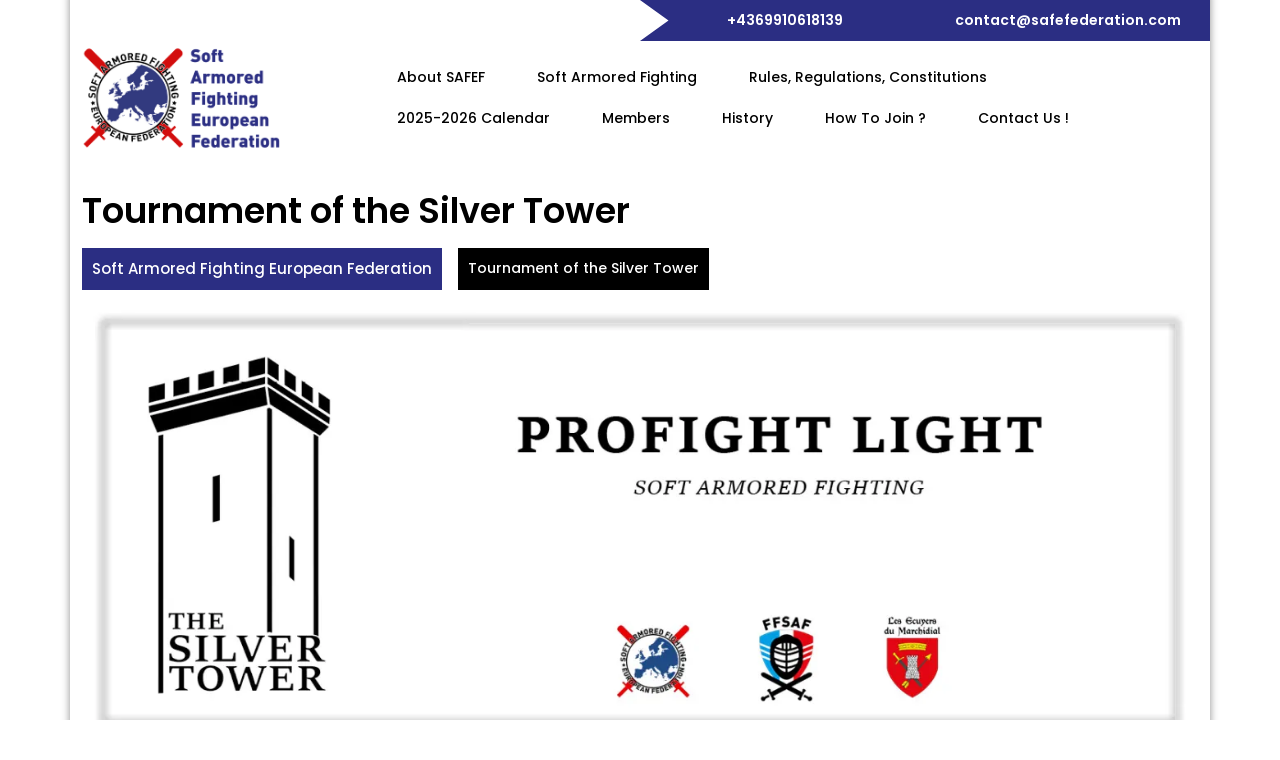

--- FILE ---
content_type: text/html; charset=UTF-8
request_url: https://safefederation.com/tournament-of-the-silver-tower/
body_size: 15668
content:
<!DOCTYPE html>
<html lang="en-US">
<head>
<meta charset="UTF-8">
<meta name="viewport" content="width=device-width, initial-scale=1">
<meta name='robots' content='index, follow, max-image-preview:large, max-snippet:-1, max-video-preview:-1' />

	<!-- This site is optimized with the Yoast SEO plugin v26.4 - https://yoast.com/wordpress/plugins/seo/ -->
	<title>Tournament of the Silver Tower - Soft Armored Fighting European Federation</title>
	<link rel="canonical" href="https://safefederation.com/tournament-of-the-silver-tower/" />
	<meta property="og:locale" content="en_US" />
	<meta property="og:type" content="article" />
	<meta property="og:title" content="Tournament of the Silver Tower - Soft Armored Fighting European Federation" />
	<meta property="og:description" content="Adults only, male and femaleProfigth light Note that, the day before, this tournament will gather buhurt fighters for a profight tournament. Gymnasium of Champeix14 Hammeau du Marchidial, 63320 Champeix, France On Sunday 13th of March 2025 Airports:Clermont Ferrand &#8220;CFE&#8221; (regional airport)Lyon Saint Exupéry &#8220;FYS&#8221; (then car)Paris Charles de Gaulle &#8220;CDG&#8221; (then train) Train station:Clermont Ferrand [&hellip;]" />
	<meta property="og:url" content="https://safefederation.com/tournament-of-the-silver-tower/" />
	<meta property="og:site_name" content="Soft Armored Fighting European Federation" />
	<meta property="article:modified_time" content="2024-12-22T21:41:39+00:00" />
	<meta property="og:image" content="https://safefederation.com/wp-content/uploads/2024/12/Tournament-of-the-Silver-Tower-Com-1050x400-1.jpg" />
	<meta property="og:image:width" content="1458" />
	<meta property="og:image:height" content="556" />
	<meta property="og:image:type" content="image/jpeg" />
	<meta name="twitter:card" content="summary_large_image" />
	<meta name="twitter:label1" content="Est. reading time" />
	<meta name="twitter:data1" content="3 minutes" />
	<script type="application/ld+json" class="yoast-schema-graph">{"@context":"https://schema.org","@graph":[{"@type":"WebPage","@id":"https://safefederation.com/tournament-of-the-silver-tower/","url":"https://safefederation.com/tournament-of-the-silver-tower/","name":"Tournament of the Silver Tower - Soft Armored Fighting European Federation","isPartOf":{"@id":"https://safefederation.com/#website"},"primaryImageOfPage":{"@id":"https://safefederation.com/tournament-of-the-silver-tower/#primaryimage"},"image":{"@id":"https://safefederation.com/tournament-of-the-silver-tower/#primaryimage"},"thumbnailUrl":"https://i0.wp.com/safefederation.com/wp-content/uploads/2024/12/Tournament-of-the-Silver-Tower-Com-1050x400-1.jpg?fit=1458%2C556&ssl=1","datePublished":"2024-01-27T11:22:41+00:00","dateModified":"2024-12-22T21:41:39+00:00","breadcrumb":{"@id":"https://safefederation.com/tournament-of-the-silver-tower/#breadcrumb"},"inLanguage":"en-US","potentialAction":[{"@type":"ReadAction","target":["https://safefederation.com/tournament-of-the-silver-tower/"]}]},{"@type":"ImageObject","inLanguage":"en-US","@id":"https://safefederation.com/tournament-of-the-silver-tower/#primaryimage","url":"https://i0.wp.com/safefederation.com/wp-content/uploads/2024/12/Tournament-of-the-Silver-Tower-Com-1050x400-1.jpg?fit=1458%2C556&ssl=1","contentUrl":"https://i0.wp.com/safefederation.com/wp-content/uploads/2024/12/Tournament-of-the-Silver-Tower-Com-1050x400-1.jpg?fit=1458%2C556&ssl=1","width":1458,"height":556},{"@type":"BreadcrumbList","@id":"https://safefederation.com/tournament-of-the-silver-tower/#breadcrumb","itemListElement":[{"@type":"ListItem","position":1,"name":"Home","item":"https://safefederation.com/"},{"@type":"ListItem","position":2,"name":"Tournament of the Silver Tower"}]},{"@type":"WebSite","@id":"https://safefederation.com/#website","url":"https://safefederation.com/","name":"Soft Armored Fighting European Federation","description":"We&#039;re SAFE !","potentialAction":[{"@type":"SearchAction","target":{"@type":"EntryPoint","urlTemplate":"https://safefederation.com/?s={search_term_string}"},"query-input":{"@type":"PropertyValueSpecification","valueRequired":true,"valueName":"search_term_string"}}],"inLanguage":"en-US"}]}</script>
	<!-- / Yoast SEO plugin. -->


<link rel='dns-prefetch' href='//stats.wp.com' />
<link rel='dns-prefetch' href='//fonts.googleapis.com' />
<link rel='dns-prefetch' href='//widgets.wp.com' />
<link rel='dns-prefetch' href='//s0.wp.com' />
<link rel='dns-prefetch' href='//0.gravatar.com' />
<link rel='dns-prefetch' href='//1.gravatar.com' />
<link rel='dns-prefetch' href='//2.gravatar.com' />
<link rel='preconnect' href='//i0.wp.com' />
<link rel='preconnect' href='//c0.wp.com' />
<link rel="alternate" type="application/rss+xml" title="Soft Armored Fighting European Federation &raquo; Feed" href="https://safefederation.com/feed/" />
<link rel="alternate" type="application/rss+xml" title="Soft Armored Fighting European Federation &raquo; Comments Feed" href="https://safefederation.com/comments/feed/" />
<link rel="alternate" type="application/rss+xml" title="Soft Armored Fighting European Federation &raquo; Tournament of the Silver Tower Comments Feed" href="https://safefederation.com/tournament-of-the-silver-tower/feed/" />
<link rel="alternate" title="oEmbed (JSON)" type="application/json+oembed" href="https://safefederation.com/wp-json/oembed/1.0/embed?url=https%3A%2F%2Fsafefederation.com%2Ftournament-of-the-silver-tower%2F" />
<link rel="alternate" title="oEmbed (XML)" type="text/xml+oembed" href="https://safefederation.com/wp-json/oembed/1.0/embed?url=https%3A%2F%2Fsafefederation.com%2Ftournament-of-the-silver-tower%2F&#038;format=xml" />
<style id='wp-img-auto-sizes-contain-inline-css' type='text/css'>
img:is([sizes=auto i],[sizes^="auto," i]){contain-intrinsic-size:3000px 1500px}
/*# sourceURL=wp-img-auto-sizes-contain-inline-css */
</style>
<style id='wp-emoji-styles-inline-css' type='text/css'>

	img.wp-smiley, img.emoji {
		display: inline !important;
		border: none !important;
		box-shadow: none !important;
		height: 1em !important;
		width: 1em !important;
		margin: 0 0.07em !important;
		vertical-align: -0.1em !important;
		background: none !important;
		padding: 0 !important;
	}
/*# sourceURL=wp-emoji-styles-inline-css */
</style>
<style id='wp-block-library-inline-css' type='text/css'>
:root{--wp-block-synced-color:#7a00df;--wp-block-synced-color--rgb:122,0,223;--wp-bound-block-color:var(--wp-block-synced-color);--wp-editor-canvas-background:#ddd;--wp-admin-theme-color:#007cba;--wp-admin-theme-color--rgb:0,124,186;--wp-admin-theme-color-darker-10:#006ba1;--wp-admin-theme-color-darker-10--rgb:0,107,160.5;--wp-admin-theme-color-darker-20:#005a87;--wp-admin-theme-color-darker-20--rgb:0,90,135;--wp-admin-border-width-focus:2px}@media (min-resolution:192dpi){:root{--wp-admin-border-width-focus:1.5px}}.wp-element-button{cursor:pointer}:root .has-very-light-gray-background-color{background-color:#eee}:root .has-very-dark-gray-background-color{background-color:#313131}:root .has-very-light-gray-color{color:#eee}:root .has-very-dark-gray-color{color:#313131}:root .has-vivid-green-cyan-to-vivid-cyan-blue-gradient-background{background:linear-gradient(135deg,#00d084,#0693e3)}:root .has-purple-crush-gradient-background{background:linear-gradient(135deg,#34e2e4,#4721fb 50%,#ab1dfe)}:root .has-hazy-dawn-gradient-background{background:linear-gradient(135deg,#faaca8,#dad0ec)}:root .has-subdued-olive-gradient-background{background:linear-gradient(135deg,#fafae1,#67a671)}:root .has-atomic-cream-gradient-background{background:linear-gradient(135deg,#fdd79a,#004a59)}:root .has-nightshade-gradient-background{background:linear-gradient(135deg,#330968,#31cdcf)}:root .has-midnight-gradient-background{background:linear-gradient(135deg,#020381,#2874fc)}:root{--wp--preset--font-size--normal:16px;--wp--preset--font-size--huge:42px}.has-regular-font-size{font-size:1em}.has-larger-font-size{font-size:2.625em}.has-normal-font-size{font-size:var(--wp--preset--font-size--normal)}.has-huge-font-size{font-size:var(--wp--preset--font-size--huge)}.has-text-align-center{text-align:center}.has-text-align-left{text-align:left}.has-text-align-right{text-align:right}.has-fit-text{white-space:nowrap!important}#end-resizable-editor-section{display:none}.aligncenter{clear:both}.items-justified-left{justify-content:flex-start}.items-justified-center{justify-content:center}.items-justified-right{justify-content:flex-end}.items-justified-space-between{justify-content:space-between}.screen-reader-text{border:0;clip-path:inset(50%);height:1px;margin:-1px;overflow:hidden;padding:0;position:absolute;width:1px;word-wrap:normal!important}.screen-reader-text:focus{background-color:#ddd;clip-path:none;color:#444;display:block;font-size:1em;height:auto;left:5px;line-height:normal;padding:15px 23px 14px;text-decoration:none;top:5px;width:auto;z-index:100000}html :where(.has-border-color){border-style:solid}html :where([style*=border-top-color]){border-top-style:solid}html :where([style*=border-right-color]){border-right-style:solid}html :where([style*=border-bottom-color]){border-bottom-style:solid}html :where([style*=border-left-color]){border-left-style:solid}html :where([style*=border-width]){border-style:solid}html :where([style*=border-top-width]){border-top-style:solid}html :where([style*=border-right-width]){border-right-style:solid}html :where([style*=border-bottom-width]){border-bottom-style:solid}html :where([style*=border-left-width]){border-left-style:solid}html :where(img[class*=wp-image-]){height:auto;max-width:100%}:where(figure){margin:0 0 1em}html :where(.is-position-sticky){--wp-admin--admin-bar--position-offset:var(--wp-admin--admin-bar--height,0px)}@media screen and (max-width:600px){html :where(.is-position-sticky){--wp-admin--admin-bar--position-offset:0px}}

/*# sourceURL=wp-block-library-inline-css */
</style><style id='wp-block-button-inline-css' type='text/css'>
.wp-block-button__link{align-content:center;box-sizing:border-box;cursor:pointer;display:inline-block;height:100%;text-align:center;word-break:break-word}.wp-block-button__link.aligncenter{text-align:center}.wp-block-button__link.alignright{text-align:right}:where(.wp-block-button__link){border-radius:9999px;box-shadow:none;padding:calc(.667em + 2px) calc(1.333em + 2px);text-decoration:none}.wp-block-button[style*=text-decoration] .wp-block-button__link{text-decoration:inherit}.wp-block-buttons>.wp-block-button.has-custom-width{max-width:none}.wp-block-buttons>.wp-block-button.has-custom-width .wp-block-button__link{width:100%}.wp-block-buttons>.wp-block-button.has-custom-font-size .wp-block-button__link{font-size:inherit}.wp-block-buttons>.wp-block-button.wp-block-button__width-25{width:calc(25% - var(--wp--style--block-gap, .5em)*.75)}.wp-block-buttons>.wp-block-button.wp-block-button__width-50{width:calc(50% - var(--wp--style--block-gap, .5em)*.5)}.wp-block-buttons>.wp-block-button.wp-block-button__width-75{width:calc(75% - var(--wp--style--block-gap, .5em)*.25)}.wp-block-buttons>.wp-block-button.wp-block-button__width-100{flex-basis:100%;width:100%}.wp-block-buttons.is-vertical>.wp-block-button.wp-block-button__width-25{width:25%}.wp-block-buttons.is-vertical>.wp-block-button.wp-block-button__width-50{width:50%}.wp-block-buttons.is-vertical>.wp-block-button.wp-block-button__width-75{width:75%}.wp-block-button.is-style-squared,.wp-block-button__link.wp-block-button.is-style-squared{border-radius:0}.wp-block-button.no-border-radius,.wp-block-button__link.no-border-radius{border-radius:0!important}:root :where(.wp-block-button .wp-block-button__link.is-style-outline),:root :where(.wp-block-button.is-style-outline>.wp-block-button__link){border:2px solid;padding:.667em 1.333em}:root :where(.wp-block-button .wp-block-button__link.is-style-outline:not(.has-text-color)),:root :where(.wp-block-button.is-style-outline>.wp-block-button__link:not(.has-text-color)){color:currentColor}:root :where(.wp-block-button .wp-block-button__link.is-style-outline:not(.has-background)),:root :where(.wp-block-button.is-style-outline>.wp-block-button__link:not(.has-background)){background-color:initial;background-image:none}
/*# sourceURL=https://c0.wp.com/c/6.9/wp-includes/blocks/button/style.min.css */
</style>
<style id='wp-block-heading-inline-css' type='text/css'>
h1:where(.wp-block-heading).has-background,h2:where(.wp-block-heading).has-background,h3:where(.wp-block-heading).has-background,h4:where(.wp-block-heading).has-background,h5:where(.wp-block-heading).has-background,h6:where(.wp-block-heading).has-background{padding:1.25em 2.375em}h1.has-text-align-left[style*=writing-mode]:where([style*=vertical-lr]),h1.has-text-align-right[style*=writing-mode]:where([style*=vertical-rl]),h2.has-text-align-left[style*=writing-mode]:where([style*=vertical-lr]),h2.has-text-align-right[style*=writing-mode]:where([style*=vertical-rl]),h3.has-text-align-left[style*=writing-mode]:where([style*=vertical-lr]),h3.has-text-align-right[style*=writing-mode]:where([style*=vertical-rl]),h4.has-text-align-left[style*=writing-mode]:where([style*=vertical-lr]),h4.has-text-align-right[style*=writing-mode]:where([style*=vertical-rl]),h5.has-text-align-left[style*=writing-mode]:where([style*=vertical-lr]),h5.has-text-align-right[style*=writing-mode]:where([style*=vertical-rl]),h6.has-text-align-left[style*=writing-mode]:where([style*=vertical-lr]),h6.has-text-align-right[style*=writing-mode]:where([style*=vertical-rl]){rotate:180deg}
/*# sourceURL=https://c0.wp.com/c/6.9/wp-includes/blocks/heading/style.min.css */
</style>
<style id='wp-block-buttons-inline-css' type='text/css'>
.wp-block-buttons{box-sizing:border-box}.wp-block-buttons.is-vertical{flex-direction:column}.wp-block-buttons.is-vertical>.wp-block-button:last-child{margin-bottom:0}.wp-block-buttons>.wp-block-button{display:inline-block;margin:0}.wp-block-buttons.is-content-justification-left{justify-content:flex-start}.wp-block-buttons.is-content-justification-left.is-vertical{align-items:flex-start}.wp-block-buttons.is-content-justification-center{justify-content:center}.wp-block-buttons.is-content-justification-center.is-vertical{align-items:center}.wp-block-buttons.is-content-justification-right{justify-content:flex-end}.wp-block-buttons.is-content-justification-right.is-vertical{align-items:flex-end}.wp-block-buttons.is-content-justification-space-between{justify-content:space-between}.wp-block-buttons.aligncenter{text-align:center}.wp-block-buttons:not(.is-content-justification-space-between,.is-content-justification-right,.is-content-justification-left,.is-content-justification-center) .wp-block-button.aligncenter{margin-left:auto;margin-right:auto;width:100%}.wp-block-buttons[style*=text-decoration] .wp-block-button,.wp-block-buttons[style*=text-decoration] .wp-block-button__link{text-decoration:inherit}.wp-block-buttons.has-custom-font-size .wp-block-button__link{font-size:inherit}.wp-block-buttons .wp-block-button__link{width:100%}.wp-block-button.aligncenter{text-align:center}
/*# sourceURL=https://c0.wp.com/c/6.9/wp-includes/blocks/buttons/style.min.css */
</style>
<style id='wp-block-post-featured-image-inline-css' type='text/css'>
.wp-block-post-featured-image{margin-left:0;margin-right:0}.wp-block-post-featured-image a{display:block;height:100%}.wp-block-post-featured-image :where(img){box-sizing:border-box;height:auto;max-width:100%;vertical-align:bottom;width:100%}.wp-block-post-featured-image.alignfull img,.wp-block-post-featured-image.alignwide img{width:100%}.wp-block-post-featured-image .wp-block-post-featured-image__overlay.has-background-dim{background-color:#000;inset:0;position:absolute}.wp-block-post-featured-image{position:relative}.wp-block-post-featured-image .wp-block-post-featured-image__overlay.has-background-gradient{background-color:initial}.wp-block-post-featured-image .wp-block-post-featured-image__overlay.has-background-dim-0{opacity:0}.wp-block-post-featured-image .wp-block-post-featured-image__overlay.has-background-dim-10{opacity:.1}.wp-block-post-featured-image .wp-block-post-featured-image__overlay.has-background-dim-20{opacity:.2}.wp-block-post-featured-image .wp-block-post-featured-image__overlay.has-background-dim-30{opacity:.3}.wp-block-post-featured-image .wp-block-post-featured-image__overlay.has-background-dim-40{opacity:.4}.wp-block-post-featured-image .wp-block-post-featured-image__overlay.has-background-dim-50{opacity:.5}.wp-block-post-featured-image .wp-block-post-featured-image__overlay.has-background-dim-60{opacity:.6}.wp-block-post-featured-image .wp-block-post-featured-image__overlay.has-background-dim-70{opacity:.7}.wp-block-post-featured-image .wp-block-post-featured-image__overlay.has-background-dim-80{opacity:.8}.wp-block-post-featured-image .wp-block-post-featured-image__overlay.has-background-dim-90{opacity:.9}.wp-block-post-featured-image .wp-block-post-featured-image__overlay.has-background-dim-100{opacity:1}.wp-block-post-featured-image:where(.alignleft,.alignright){width:100%}
/*# sourceURL=https://c0.wp.com/c/6.9/wp-includes/blocks/post-featured-image/style.min.css */
</style>
<style id='global-styles-inline-css' type='text/css'>
:root{--wp--preset--aspect-ratio--square: 1;--wp--preset--aspect-ratio--4-3: 4/3;--wp--preset--aspect-ratio--3-4: 3/4;--wp--preset--aspect-ratio--3-2: 3/2;--wp--preset--aspect-ratio--2-3: 2/3;--wp--preset--aspect-ratio--16-9: 16/9;--wp--preset--aspect-ratio--9-16: 9/16;--wp--preset--color--black: #000000;--wp--preset--color--cyan-bluish-gray: #abb8c3;--wp--preset--color--white: #ffffff;--wp--preset--color--pale-pink: #f78da7;--wp--preset--color--vivid-red: #cf2e2e;--wp--preset--color--luminous-vivid-orange: #ff6900;--wp--preset--color--luminous-vivid-amber: #fcb900;--wp--preset--color--light-green-cyan: #7bdcb5;--wp--preset--color--vivid-green-cyan: #00d084;--wp--preset--color--pale-cyan-blue: #8ed1fc;--wp--preset--color--vivid-cyan-blue: #0693e3;--wp--preset--color--vivid-purple: #9b51e0;--wp--preset--gradient--vivid-cyan-blue-to-vivid-purple: linear-gradient(135deg,rgb(6,147,227) 0%,rgb(155,81,224) 100%);--wp--preset--gradient--light-green-cyan-to-vivid-green-cyan: linear-gradient(135deg,rgb(122,220,180) 0%,rgb(0,208,130) 100%);--wp--preset--gradient--luminous-vivid-amber-to-luminous-vivid-orange: linear-gradient(135deg,rgb(252,185,0) 0%,rgb(255,105,0) 100%);--wp--preset--gradient--luminous-vivid-orange-to-vivid-red: linear-gradient(135deg,rgb(255,105,0) 0%,rgb(207,46,46) 100%);--wp--preset--gradient--very-light-gray-to-cyan-bluish-gray: linear-gradient(135deg,rgb(238,238,238) 0%,rgb(169,184,195) 100%);--wp--preset--gradient--cool-to-warm-spectrum: linear-gradient(135deg,rgb(74,234,220) 0%,rgb(151,120,209) 20%,rgb(207,42,186) 40%,rgb(238,44,130) 60%,rgb(251,105,98) 80%,rgb(254,248,76) 100%);--wp--preset--gradient--blush-light-purple: linear-gradient(135deg,rgb(255,206,236) 0%,rgb(152,150,240) 100%);--wp--preset--gradient--blush-bordeaux: linear-gradient(135deg,rgb(254,205,165) 0%,rgb(254,45,45) 50%,rgb(107,0,62) 100%);--wp--preset--gradient--luminous-dusk: linear-gradient(135deg,rgb(255,203,112) 0%,rgb(199,81,192) 50%,rgb(65,88,208) 100%);--wp--preset--gradient--pale-ocean: linear-gradient(135deg,rgb(255,245,203) 0%,rgb(182,227,212) 50%,rgb(51,167,181) 100%);--wp--preset--gradient--electric-grass: linear-gradient(135deg,rgb(202,248,128) 0%,rgb(113,206,126) 100%);--wp--preset--gradient--midnight: linear-gradient(135deg,rgb(2,3,129) 0%,rgb(40,116,252) 100%);--wp--preset--font-size--small: 13px;--wp--preset--font-size--medium: 20px;--wp--preset--font-size--large: 36px;--wp--preset--font-size--x-large: 42px;--wp--preset--spacing--20: 0.44rem;--wp--preset--spacing--30: 0.67rem;--wp--preset--spacing--40: 1rem;--wp--preset--spacing--50: 1.5rem;--wp--preset--spacing--60: 2.25rem;--wp--preset--spacing--70: 3.38rem;--wp--preset--spacing--80: 5.06rem;--wp--preset--shadow--natural: 6px 6px 9px rgba(0, 0, 0, 0.2);--wp--preset--shadow--deep: 12px 12px 50px rgba(0, 0, 0, 0.4);--wp--preset--shadow--sharp: 6px 6px 0px rgba(0, 0, 0, 0.2);--wp--preset--shadow--outlined: 6px 6px 0px -3px rgb(255, 255, 255), 6px 6px rgb(0, 0, 0);--wp--preset--shadow--crisp: 6px 6px 0px rgb(0, 0, 0);}:where(.is-layout-flex){gap: 0.5em;}:where(.is-layout-grid){gap: 0.5em;}body .is-layout-flex{display: flex;}.is-layout-flex{flex-wrap: wrap;align-items: center;}.is-layout-flex > :is(*, div){margin: 0;}body .is-layout-grid{display: grid;}.is-layout-grid > :is(*, div){margin: 0;}:where(.wp-block-columns.is-layout-flex){gap: 2em;}:where(.wp-block-columns.is-layout-grid){gap: 2em;}:where(.wp-block-post-template.is-layout-flex){gap: 1.25em;}:where(.wp-block-post-template.is-layout-grid){gap: 1.25em;}.has-black-color{color: var(--wp--preset--color--black) !important;}.has-cyan-bluish-gray-color{color: var(--wp--preset--color--cyan-bluish-gray) !important;}.has-white-color{color: var(--wp--preset--color--white) !important;}.has-pale-pink-color{color: var(--wp--preset--color--pale-pink) !important;}.has-vivid-red-color{color: var(--wp--preset--color--vivid-red) !important;}.has-luminous-vivid-orange-color{color: var(--wp--preset--color--luminous-vivid-orange) !important;}.has-luminous-vivid-amber-color{color: var(--wp--preset--color--luminous-vivid-amber) !important;}.has-light-green-cyan-color{color: var(--wp--preset--color--light-green-cyan) !important;}.has-vivid-green-cyan-color{color: var(--wp--preset--color--vivid-green-cyan) !important;}.has-pale-cyan-blue-color{color: var(--wp--preset--color--pale-cyan-blue) !important;}.has-vivid-cyan-blue-color{color: var(--wp--preset--color--vivid-cyan-blue) !important;}.has-vivid-purple-color{color: var(--wp--preset--color--vivid-purple) !important;}.has-black-background-color{background-color: var(--wp--preset--color--black) !important;}.has-cyan-bluish-gray-background-color{background-color: var(--wp--preset--color--cyan-bluish-gray) !important;}.has-white-background-color{background-color: var(--wp--preset--color--white) !important;}.has-pale-pink-background-color{background-color: var(--wp--preset--color--pale-pink) !important;}.has-vivid-red-background-color{background-color: var(--wp--preset--color--vivid-red) !important;}.has-luminous-vivid-orange-background-color{background-color: var(--wp--preset--color--luminous-vivid-orange) !important;}.has-luminous-vivid-amber-background-color{background-color: var(--wp--preset--color--luminous-vivid-amber) !important;}.has-light-green-cyan-background-color{background-color: var(--wp--preset--color--light-green-cyan) !important;}.has-vivid-green-cyan-background-color{background-color: var(--wp--preset--color--vivid-green-cyan) !important;}.has-pale-cyan-blue-background-color{background-color: var(--wp--preset--color--pale-cyan-blue) !important;}.has-vivid-cyan-blue-background-color{background-color: var(--wp--preset--color--vivid-cyan-blue) !important;}.has-vivid-purple-background-color{background-color: var(--wp--preset--color--vivid-purple) !important;}.has-black-border-color{border-color: var(--wp--preset--color--black) !important;}.has-cyan-bluish-gray-border-color{border-color: var(--wp--preset--color--cyan-bluish-gray) !important;}.has-white-border-color{border-color: var(--wp--preset--color--white) !important;}.has-pale-pink-border-color{border-color: var(--wp--preset--color--pale-pink) !important;}.has-vivid-red-border-color{border-color: var(--wp--preset--color--vivid-red) !important;}.has-luminous-vivid-orange-border-color{border-color: var(--wp--preset--color--luminous-vivid-orange) !important;}.has-luminous-vivid-amber-border-color{border-color: var(--wp--preset--color--luminous-vivid-amber) !important;}.has-light-green-cyan-border-color{border-color: var(--wp--preset--color--light-green-cyan) !important;}.has-vivid-green-cyan-border-color{border-color: var(--wp--preset--color--vivid-green-cyan) !important;}.has-pale-cyan-blue-border-color{border-color: var(--wp--preset--color--pale-cyan-blue) !important;}.has-vivid-cyan-blue-border-color{border-color: var(--wp--preset--color--vivid-cyan-blue) !important;}.has-vivid-purple-border-color{border-color: var(--wp--preset--color--vivid-purple) !important;}.has-vivid-cyan-blue-to-vivid-purple-gradient-background{background: var(--wp--preset--gradient--vivid-cyan-blue-to-vivid-purple) !important;}.has-light-green-cyan-to-vivid-green-cyan-gradient-background{background: var(--wp--preset--gradient--light-green-cyan-to-vivid-green-cyan) !important;}.has-luminous-vivid-amber-to-luminous-vivid-orange-gradient-background{background: var(--wp--preset--gradient--luminous-vivid-amber-to-luminous-vivid-orange) !important;}.has-luminous-vivid-orange-to-vivid-red-gradient-background{background: var(--wp--preset--gradient--luminous-vivid-orange-to-vivid-red) !important;}.has-very-light-gray-to-cyan-bluish-gray-gradient-background{background: var(--wp--preset--gradient--very-light-gray-to-cyan-bluish-gray) !important;}.has-cool-to-warm-spectrum-gradient-background{background: var(--wp--preset--gradient--cool-to-warm-spectrum) !important;}.has-blush-light-purple-gradient-background{background: var(--wp--preset--gradient--blush-light-purple) !important;}.has-blush-bordeaux-gradient-background{background: var(--wp--preset--gradient--blush-bordeaux) !important;}.has-luminous-dusk-gradient-background{background: var(--wp--preset--gradient--luminous-dusk) !important;}.has-pale-ocean-gradient-background{background: var(--wp--preset--gradient--pale-ocean) !important;}.has-electric-grass-gradient-background{background: var(--wp--preset--gradient--electric-grass) !important;}.has-midnight-gradient-background{background: var(--wp--preset--gradient--midnight) !important;}.has-small-font-size{font-size: var(--wp--preset--font-size--small) !important;}.has-medium-font-size{font-size: var(--wp--preset--font-size--medium) !important;}.has-large-font-size{font-size: var(--wp--preset--font-size--large) !important;}.has-x-large-font-size{font-size: var(--wp--preset--font-size--x-large) !important;}
/*# sourceURL=global-styles-inline-css */
</style>
<style id='block-style-variation-styles-inline-css' type='text/css'>
:root :where(.wp-block-button.is-style-outline--1 .wp-block-button__link){background: transparent none;border-color: currentColor;border-width: 2px;border-style: solid;color: currentColor;padding-top: 0.667em;padding-right: 1.33em;padding-bottom: 0.667em;padding-left: 1.33em;}
/*# sourceURL=block-style-variation-styles-inline-css */
</style>
<style id='core-block-supports-inline-css' type='text/css'>
.wp-container-core-buttons-is-layout-16018d1d{justify-content:center;}
/*# sourceURL=core-block-supports-inline-css */
</style>

<style id='classic-theme-styles-inline-css' type='text/css'>
/*! This file is auto-generated */
.wp-block-button__link{color:#fff;background-color:#32373c;border-radius:9999px;box-shadow:none;text-decoration:none;padding:calc(.667em + 2px) calc(1.333em + 2px);font-size:1.125em}.wp-block-file__button{background:#32373c;color:#fff;text-decoration:none}
/*# sourceURL=/wp-includes/css/classic-themes.min.css */
</style>
<link rel='stylesheet' id='bootstrap-css-css' href='https://safefederation.com/wp-content/themes/classic-corporate/css/bootstrap.css?ver=6.9' type='text/css' media='all' />
<link rel='stylesheet' id='classic-corporate-style-css' href='https://safefederation.com/wp-content/themes/classic-corporate/style.css?ver=6.9' type='text/css' media='all' />
<style id='classic-corporate-style-inline-css' type='text/css'>
:root {--first-theme-color: #2b2e83 !important;} :root {--second-theme-color: #000000 !important;} .page-template-template-home-page .header {position:static;}.page-template-template-home-page p.site-title a, .page-template-template-home-page span.site-description, .page-template-template-home-page .main-nav a{color:var(--second-theme-color);}#footer{background-position: center center;}#button{right: 20px;}.woocommerce ul.products li.product .onsale {right:auto !important; left:.5em !important;}#button{ border-radius: 50%;}
/*# sourceURL=classic-corporate-style-inline-css */
</style>
<link rel='stylesheet' id='owl.carousel-css-css' href='https://safefederation.com/wp-content/themes/classic-corporate/css/owl.carousel.css?ver=6.9' type='text/css' media='all' />
<link rel='stylesheet' id='classic-corporate-default-css' href='https://safefederation.com/wp-content/themes/classic-corporate/css/default.css?ver=6.9' type='text/css' media='all' />
<link rel='stylesheet' id='font-awesome-css-css' href='https://safefederation.com/wp-content/themes/classic-corporate/css/fontawesome-all.css?ver=6.9' type='text/css' media='all' />
<link rel='stylesheet' id='classic-corporate-block-style-css' href='https://safefederation.com/wp-content/themes/classic-corporate/css/blocks.css?ver=6.9' type='text/css' media='all' />
<link rel='stylesheet' id='poppins-css' href='https://fonts.googleapis.com/css?family=Poppins%3Aital%2Cwght%400%2C100%3B0%2C200%3B0%2C300%3B0%2C400%3B0%2C500%3B0%2C600%3B0%2C700%3B0%2C800%3B0%2C900%3B1%2C100%3B1%2C200%3B1%2C300%3B1%2C400%3B1%2C500%3B1%2C600%3B1%2C700%3B1%2C800%3B1%2C900&#038;ver=6.9' type='text/css' media='all' />
<link rel='stylesheet' id='jetpack_likes-css' href='https://c0.wp.com/p/jetpack/15.4/modules/likes/style.css' type='text/css' media='all' />
<link rel='stylesheet' id='wp-block-paragraph-css' href='https://c0.wp.com/c/6.9/wp-includes/blocks/paragraph/style.min.css' type='text/css' media='all' />
<link rel='stylesheet' id='wp-block-media-text-css' href='https://c0.wp.com/c/6.9/wp-includes/blocks/media-text/style.min.css' type='text/css' media='all' />
<link rel='stylesheet' id='wp-block-table-css' href='https://c0.wp.com/c/6.9/wp-includes/blocks/table/style.min.css' type='text/css' media='all' />
<link rel='stylesheet' id='wp-block-table-theme-css' href='https://c0.wp.com/c/6.9/wp-includes/blocks/table/theme.min.css' type='text/css' media='all' />
<link rel='stylesheet' id='jetpack-swiper-library-css' href='https://c0.wp.com/p/jetpack/15.4/_inc/blocks/swiper.css' type='text/css' media='all' />
<link rel='stylesheet' id='jetpack-carousel-css' href='https://c0.wp.com/p/jetpack/15.4/modules/carousel/jetpack-carousel.css' type='text/css' media='all' />
<script type="text/javascript" src="https://c0.wp.com/c/6.9/wp-includes/js/jquery/jquery.min.js" id="jquery-core-js"></script>
<script type="text/javascript" src="https://c0.wp.com/c/6.9/wp-includes/js/jquery/jquery-migrate.min.js" id="jquery-migrate-js"></script>
<script type="text/javascript" src="https://safefederation.com/wp-content/themes/classic-corporate/js/owl.carousel.js?ver=6.9" id="owl.carousel-js-js"></script>
<script type="text/javascript" src="https://safefederation.com/wp-content/themes/classic-corporate/js/bootstrap.js?ver=6.9" id="bootstrap-js-js"></script>
<script type="text/javascript" src="https://safefederation.com/wp-content/themes/classic-corporate/js/theme.js?ver=6.9" id="classic-corporate-theme-js"></script>
<link rel="https://api.w.org/" href="https://safefederation.com/wp-json/" /><link rel="alternate" title="JSON" type="application/json" href="https://safefederation.com/wp-json/wp/v2/pages/191" /><link rel="EditURI" type="application/rsd+xml" title="RSD" href="https://safefederation.com/xmlrpc.php?rsd" />
<meta name="generator" content="WordPress 6.9" />
<link rel='shortlink' href='https://safefederation.com/?p=191' />
	<style>img#wpstats{display:none}</style>
			<style type="text/css">
			.header {
			background: url(https://safefederation.com/wp-content/uploads/2025/11/Design-ohne-Titel9.png) no-repeat !important;
			background-position: center top;
			background-size: cover !important;
		}

		

	.page-template-template-home-page .site-title a, .page-template-template-home-page p.site-title a, h1.site-title a, p.site-title a{
		color: #ffffff !important;
	}

	.page-template-template-home-page .site-description, .site-description{
		color: #ffffff !important;
	}

	.main-nav ul li a {
		color: #000000;
	}

	.main-nav a:hover, .current_page_item a {
		color: #d31116;
	}

	.main-nav ul ul a{
		color:  !important;
	}

	.main-nav ul ul a:hover {
		color:  !important;
	}

	.sliderbox h1 a{
		color:  !important;
	}
	#slider .redmor {
		color:  !important;
	}
	#slider .redmor {
		background-color:  !important;
	}

	.copywrap, .copywrap p, .copywrap p a {
		color:  !important;
	}
	#footer h3 {
		color:  !important;

	}
	#footer p {
		color: ;
	}
	#footer ul li a {
		color: ;

	}
	#footer {
		background-color: #2b2e83;
	}
	

	</style>
	<link rel="icon" href="https://i0.wp.com/safefederation.com/wp-content/uploads/2023/02/cropped-SAFEF-logo-v1-icone3p.png?fit=32%2C32&#038;ssl=1" sizes="32x32" />
<link rel="icon" href="https://i0.wp.com/safefederation.com/wp-content/uploads/2023/02/cropped-SAFEF-logo-v1-icone3p.png?fit=192%2C192&#038;ssl=1" sizes="192x192" />
<link rel="apple-touch-icon" href="https://i0.wp.com/safefederation.com/wp-content/uploads/2023/02/cropped-SAFEF-logo-v1-icone3p.png?fit=180%2C180&#038;ssl=1" />
<meta name="msapplication-TileImage" content="https://i0.wp.com/safefederation.com/wp-content/uploads/2023/02/cropped-SAFEF-logo-v1-icone3p.png?fit=270%2C270&#038;ssl=1" />
</head>

<body class="wp-singular page-template page-template-templates page-template-template-page-full-width page-template-templatestemplate-page-full-width-php page page-id-191 wp-embed-responsive wp-theme-classic-corporate">


<div id="preloader">
  <div id="status">&nbsp;</div>
</div>

<a class="screen-reader-text skip-link" href="#content">Skip to content</a>

<div id="pageholder" class="boxlayout">

  <div class="header-top">
    <div class="row m-0">
      <div class="col-lg-6 col-md-3 align-self-center">
        <div class="social-icons">
                      <a title="facebook" target="_blank" href="https://www.facebook.com/SAFEFederation"><i class="fab fa-facebook-f"></i></a>
                                          <a title="linkedin" target="_blank" href="https://www.linkedin.com/company/safefederation/"><i class="fab fa-linkedin-in"></i></a>
                                      </div>
      </div>
      <div class="col-lg-6 col-md-9 p-0 align-self-center">
        <div class="info-box">
                      <a class="phn" href="tel:http://+4369910618139"><i class="fas fa-phone"></i>+4369910618139</a>
                                <a class="mail" href="mailto:contact@safefederation.com"><i class="far fa-envelope"></i>contact@safefederation.com</a>
                  </div>
      </div>
    </div>
  </div>

<div class="header py-3 not-sticky">
  <div class="container">
    <div class="row m-0">
      <div class="col-lg-3 col-md-8 align-self-center">
        <div class="logo">
                    <div class="site-branding-text">
                                                            </div>
        </div>
      </div>
      <div class="col-lg-9 col-md-4 align-self-center">
        <div class="toggle-nav">
          <button role="tab">MENU</button>
        </div>
        <div id="mySidenav" class="nav sidenav">
          <nav id="site-navigation" class="main-nav" role="navigation" aria-label="Top Menu">
            <ul class="mobile_nav">
              <div class="main-menu"><li id="menu-item-438" class="menu-item menu-item-type-post_type menu-item-object-page menu-item-438"><a href="https://safefederation.com/about-safef/">About SAFEF</a></li>
<li id="menu-item-389" class="menu-item menu-item-type-post_type menu-item-object-page menu-item-389"><a href="https://safefederation.com/soft-armored-fighting/">Soft Armored Fighting</a></li>
<li id="menu-item-26" class="menu-item menu-item-type-post_type menu-item-object-page menu-item-26"><a href="https://safefederation.com/rules-and-regulations/">Rules, regulations, constitutions</a></li>
<li id="menu-item-25" class="menu-item menu-item-type-post_type menu-item-object-page menu-item-25"><a href="https://safefederation.com/calendar/">2025-2026 calendar</a></li>
<li id="menu-item-27" class="menu-item menu-item-type-post_type menu-item-object-page menu-item-27"><a href="https://safefederation.com/member-countries/">Members</a></li>
<li id="menu-item-354" class="menu-item menu-item-type-post_type menu-item-object-page menu-item-354"><a href="https://safefederation.com/history/">History</a></li>
<li id="menu-item-402" class="menu-item menu-item-type-post_type menu-item-object-page menu-item-402"><a href="https://safefederation.com/how-to-join-the-federation/">How to join ?</a></li>
<li id="menu-item-356" class="menu-item menu-item-type-post_type menu-item-object-page menu-item-356"><a href="https://safefederation.com/contact-us/">Contact us !</a></li>
</div>            </ul>
            <a href="javascript:void(0)" class="close-button">CLOSE</a>
          </nav>
        </div>
      </div>
    </div>
  </div>
</div>

<div class="container">
    <div id="content" class="contentsecwrap">
             <div class="full">
            <section class="site-main">
                                    <header class="page-header">
                        <h1>Tournament of the Silver Tower</h1>
                        <span class="gap-3 align-items-center"><div class="breadcrumb my-3"><a class="home-main align-self-center" href="https://safefederation.com">Soft Armored Fighting European Federation</a><span class="current-breadcrumb mx-3">Tournament of the Silver Tower</span></div></span>
                    </header>
                    
<article id="post-191" class="post-191 page type-page status-publish has-post-thumbnail hentry">	
	<img width="1458" height="556" src="https://safefederation.com/wp-content/uploads/2024/12/Tournament-of-the-Silver-Tower-Com-1050x400-1.jpg" class="attachment-post-thumbnail size-post-thumbnail wp-post-image" alt="" decoding="async" fetchpriority="high" srcset="https://i0.wp.com/safefederation.com/wp-content/uploads/2024/12/Tournament-of-the-Silver-Tower-Com-1050x400-1.jpg?w=1458&amp;ssl=1 1458w, https://i0.wp.com/safefederation.com/wp-content/uploads/2024/12/Tournament-of-the-Silver-Tower-Com-1050x400-1.jpg?resize=300%2C114&amp;ssl=1 300w, https://i0.wp.com/safefederation.com/wp-content/uploads/2024/12/Tournament-of-the-Silver-Tower-Com-1050x400-1.jpg?resize=1024%2C390&amp;ssl=1 1024w, https://i0.wp.com/safefederation.com/wp-content/uploads/2024/12/Tournament-of-the-Silver-Tower-Com-1050x400-1.jpg?resize=768%2C293&amp;ssl=1 768w, https://i0.wp.com/safefederation.com/wp-content/uploads/2024/12/Tournament-of-the-Silver-Tower-Com-1050x400-1.jpg?w=1360&amp;ssl=1 1360w" sizes="(max-width: 1458px) 100vw, 1458px" data-attachment-id="239" data-permalink="https://safefederation.com/calendar/tournament-of-the-silver-tower-com-1050x400/" data-orig-file="https://i0.wp.com/safefederation.com/wp-content/uploads/2024/12/Tournament-of-the-Silver-Tower-Com-1050x400-1.jpg?fit=1458%2C556&amp;ssl=1" data-orig-size="1458,556" data-comments-opened="1" data-image-meta="{&quot;aperture&quot;:&quot;0&quot;,&quot;credit&quot;:&quot;&quot;,&quot;camera&quot;:&quot;&quot;,&quot;caption&quot;:&quot;&quot;,&quot;created_timestamp&quot;:&quot;0&quot;,&quot;copyright&quot;:&quot;&quot;,&quot;focal_length&quot;:&quot;0&quot;,&quot;iso&quot;:&quot;0&quot;,&quot;shutter_speed&quot;:&quot;0&quot;,&quot;title&quot;:&quot;&quot;,&quot;orientation&quot;:&quot;0&quot;}" data-image-title="Tournament of the Silver Tower &amp;#8211; Com 1050&amp;#215;400" data-image-description="" data-image-caption="" data-medium-file="https://i0.wp.com/safefederation.com/wp-content/uploads/2024/12/Tournament-of-the-Silver-Tower-Com-1050x400-1.jpg?fit=300%2C114&amp;ssl=1" data-large-file="https://i0.wp.com/safefederation.com/wp-content/uploads/2024/12/Tournament-of-the-Silver-Tower-Com-1050x400-1.jpg?fit=680%2C259&amp;ssl=1" />	<div class="entry-content mt-3">
		<figure class="wp-block-post-featured-image"><a href="https://safefederation.com/tournament-of-the-silver-tower/" target="_self"  ><img data-recalc-dims="1" decoding="async" width="680" height="259" src="https://i0.wp.com/safefederation.com/wp-content/uploads/2024/12/Tournament-of-the-Silver-Tower-Com-1050x400-1.jpg?resize=680%2C259&#038;ssl=1" class="attachment-post-thumbnail size-post-thumbnail wp-post-image" alt="Tournament of the Silver Tower" style="object-fit:cover;" srcset="https://i0.wp.com/safefederation.com/wp-content/uploads/2024/12/Tournament-of-the-Silver-Tower-Com-1050x400-1.jpg?w=1458&amp;ssl=1 1458w, https://i0.wp.com/safefederation.com/wp-content/uploads/2024/12/Tournament-of-the-Silver-Tower-Com-1050x400-1.jpg?resize=300%2C114&amp;ssl=1 300w, https://i0.wp.com/safefederation.com/wp-content/uploads/2024/12/Tournament-of-the-Silver-Tower-Com-1050x400-1.jpg?resize=1024%2C390&amp;ssl=1 1024w, https://i0.wp.com/safefederation.com/wp-content/uploads/2024/12/Tournament-of-the-Silver-Tower-Com-1050x400-1.jpg?resize=768%2C293&amp;ssl=1 768w, https://i0.wp.com/safefederation.com/wp-content/uploads/2024/12/Tournament-of-the-Silver-Tower-Com-1050x400-1.jpg?w=1360&amp;ssl=1 1360w" sizes="(max-width: 680px) 100vw, 680px" data-attachment-id="239" data-permalink="https://safefederation.com/calendar/tournament-of-the-silver-tower-com-1050x400/" data-orig-file="https://i0.wp.com/safefederation.com/wp-content/uploads/2024/12/Tournament-of-the-Silver-Tower-Com-1050x400-1.jpg?fit=1458%2C556&amp;ssl=1" data-orig-size="1458,556" data-comments-opened="1" data-image-meta="{&quot;aperture&quot;:&quot;0&quot;,&quot;credit&quot;:&quot;&quot;,&quot;camera&quot;:&quot;&quot;,&quot;caption&quot;:&quot;&quot;,&quot;created_timestamp&quot;:&quot;0&quot;,&quot;copyright&quot;:&quot;&quot;,&quot;focal_length&quot;:&quot;0&quot;,&quot;iso&quot;:&quot;0&quot;,&quot;shutter_speed&quot;:&quot;0&quot;,&quot;title&quot;:&quot;&quot;,&quot;orientation&quot;:&quot;0&quot;}" data-image-title="Tournament of the Silver Tower &amp;#8211; Com 1050&amp;#215;400" data-image-description="" data-image-caption="" data-medium-file="https://i0.wp.com/safefederation.com/wp-content/uploads/2024/12/Tournament-of-the-Silver-Tower-Com-1050x400-1.jpg?fit=300%2C114&amp;ssl=1" data-large-file="https://i0.wp.com/safefederation.com/wp-content/uploads/2024/12/Tournament-of-the-Silver-Tower-Com-1050x400-1.jpg?fit=680%2C259&amp;ssl=1" /></a></figure>


<div class="wp-block-media-text is-stacked-on-mobile is-vertically-aligned-center" style="grid-template-columns:15% auto"><figure class="wp-block-media-text__media"><img data-recalc-dims="1" decoding="async" width="156" height="156" data-attachment-id="147" data-permalink="https://safefederation.com/safeuropean-championship/prog/" data-orig-file="https://i0.wp.com/safefederation.com/wp-content/uploads/2023/02/PROG.jpg?fit=156%2C156&amp;ssl=1" data-orig-size="156,156" data-comments-opened="1" data-image-meta="{&quot;aperture&quot;:&quot;0&quot;,&quot;credit&quot;:&quot;&quot;,&quot;camera&quot;:&quot;&quot;,&quot;caption&quot;:&quot;&quot;,&quot;created_timestamp&quot;:&quot;0&quot;,&quot;copyright&quot;:&quot;&quot;,&quot;focal_length&quot;:&quot;0&quot;,&quot;iso&quot;:&quot;0&quot;,&quot;shutter_speed&quot;:&quot;0&quot;,&quot;title&quot;:&quot;&quot;,&quot;orientation&quot;:&quot;0&quot;}" data-image-title="PROG" data-image-description="" data-image-caption="" data-medium-file="https://i0.wp.com/safefederation.com/wp-content/uploads/2023/02/PROG.jpg?fit=156%2C156&amp;ssl=1" data-large-file="https://i0.wp.com/safefederation.com/wp-content/uploads/2023/02/PROG.jpg?fit=156%2C156&amp;ssl=1" src="https://i0.wp.com/safefederation.com/wp-content/uploads/2023/02/PROG.jpg?resize=156%2C156&#038;ssl=1" alt="" class="wp-image-147 size-thumbnail" srcset="https://i0.wp.com/safefederation.com/wp-content/uploads/2023/02/PROG.jpg?w=156&amp;ssl=1 156w, https://i0.wp.com/safefederation.com/wp-content/uploads/2023/02/PROG.jpg?resize=150%2C150&amp;ssl=1 150w, https://i0.wp.com/safefederation.com/wp-content/uploads/2023/02/PROG.jpg?resize=50%2C50&amp;ssl=1 50w" sizes="(max-width: 156px) 100vw, 156px" /></figure><div class="wp-block-media-text__content">
<p class="has-background" style="background-color:#f0f0f0"><strong>Adults only, male and female</strong><br>Profigth light<br><br><em>Note that, the day before, this tournament will gather buhurt fighters for a profight tournament.</em></p>
</div></div>



<div class="wp-block-media-text is-stacked-on-mobile is-vertically-aligned-center" style="grid-template-columns:15% auto"><figure class="wp-block-media-text__media"><img data-recalc-dims="1" loading="lazy" decoding="async" width="150" height="150" data-attachment-id="138" data-permalink="https://safefederation.com/safeuropean-championship/where/" data-orig-file="https://i0.wp.com/safefederation.com/wp-content/uploads/2023/02/WHERE.jpg?fit=156%2C156&amp;ssl=1" data-orig-size="156,156" data-comments-opened="1" data-image-meta="{&quot;aperture&quot;:&quot;0&quot;,&quot;credit&quot;:&quot;&quot;,&quot;camera&quot;:&quot;&quot;,&quot;caption&quot;:&quot;&quot;,&quot;created_timestamp&quot;:&quot;0&quot;,&quot;copyright&quot;:&quot;&quot;,&quot;focal_length&quot;:&quot;0&quot;,&quot;iso&quot;:&quot;0&quot;,&quot;shutter_speed&quot;:&quot;0&quot;,&quot;title&quot;:&quot;&quot;,&quot;orientation&quot;:&quot;0&quot;}" data-image-title="WHERE" data-image-description="" data-image-caption="" data-medium-file="https://i0.wp.com/safefederation.com/wp-content/uploads/2023/02/WHERE.jpg?fit=156%2C156&amp;ssl=1" data-large-file="https://i0.wp.com/safefederation.com/wp-content/uploads/2023/02/WHERE.jpg?fit=156%2C156&amp;ssl=1" src="https://i0.wp.com/safefederation.com/wp-content/uploads/2023/02/WHERE.jpg?resize=150%2C150&#038;ssl=1" alt="" class="wp-image-138 size-thumbnail" srcset="https://i0.wp.com/safefederation.com/wp-content/uploads/2023/02/WHERE.jpg?resize=150%2C150&amp;ssl=1 150w, https://i0.wp.com/safefederation.com/wp-content/uploads/2023/02/WHERE.jpg?resize=50%2C50&amp;ssl=1 50w, https://i0.wp.com/safefederation.com/wp-content/uploads/2023/02/WHERE.jpg?w=156&amp;ssl=1 156w" sizes="auto, (max-width: 150px) 100vw, 150px" /></figure><div class="wp-block-media-text__content">
<p class="has-background" style="background-color:#f0f0f0"><strong>Gymnasium of Champeix</strong><br><a href="https://www.google.com/maps/place/14+Ham.+du+Marchidial,+63320+Champeix/@45.5868,3.1197974,17z" target="_blank" rel="noreferrer noopener">14 Hammeau du Marchidial, 63320 Champeix, France</a></p>
</div></div>



<div class="wp-block-media-text is-stacked-on-mobile is-vertically-aligned-center" style="grid-template-columns:15% auto"><figure class="wp-block-media-text__media"><img data-recalc-dims="1" loading="lazy" decoding="async" width="150" height="150" data-attachment-id="137" data-permalink="https://safefederation.com/safeuropean-championship/when/" data-orig-file="https://i0.wp.com/safefederation.com/wp-content/uploads/2023/02/WHEN.jpg?fit=156%2C156&amp;ssl=1" data-orig-size="156,156" data-comments-opened="1" data-image-meta="{&quot;aperture&quot;:&quot;0&quot;,&quot;credit&quot;:&quot;&quot;,&quot;camera&quot;:&quot;&quot;,&quot;caption&quot;:&quot;&quot;,&quot;created_timestamp&quot;:&quot;0&quot;,&quot;copyright&quot;:&quot;&quot;,&quot;focal_length&quot;:&quot;0&quot;,&quot;iso&quot;:&quot;0&quot;,&quot;shutter_speed&quot;:&quot;0&quot;,&quot;title&quot;:&quot;&quot;,&quot;orientation&quot;:&quot;0&quot;}" data-image-title="WHEN" data-image-description="" data-image-caption="" data-medium-file="https://i0.wp.com/safefederation.com/wp-content/uploads/2023/02/WHEN.jpg?fit=156%2C156&amp;ssl=1" data-large-file="https://i0.wp.com/safefederation.com/wp-content/uploads/2023/02/WHEN.jpg?fit=156%2C156&amp;ssl=1" src="https://i0.wp.com/safefederation.com/wp-content/uploads/2023/02/WHEN.jpg?resize=150%2C150&#038;ssl=1" alt="" class="wp-image-137 size-thumbnail" srcset="https://i0.wp.com/safefederation.com/wp-content/uploads/2023/02/WHEN.jpg?resize=150%2C150&amp;ssl=1 150w, https://i0.wp.com/safefederation.com/wp-content/uploads/2023/02/WHEN.jpg?resize=50%2C50&amp;ssl=1 50w, https://i0.wp.com/safefederation.com/wp-content/uploads/2023/02/WHEN.jpg?w=156&amp;ssl=1 156w" sizes="auto, (max-width: 150px) 100vw, 150px" /></figure><div class="wp-block-media-text__content">
<p class="has-background" style="background-color:#f0f0f0"><strong>On Sunday 13th of March 2025</strong></p>
</div></div>



<div class="wp-block-media-text is-stacked-on-mobile is-vertically-aligned-center" style="grid-template-columns:15% auto"><figure class="wp-block-media-text__media"><img data-recalc-dims="1" loading="lazy" decoding="async" width="156" height="156" data-attachment-id="145" data-permalink="https://safefederation.com/safeuropean-championship/fly/" data-orig-file="https://i0.wp.com/safefederation.com/wp-content/uploads/2023/02/FLY.jpg?fit=156%2C156&amp;ssl=1" data-orig-size="156,156" data-comments-opened="1" data-image-meta="{&quot;aperture&quot;:&quot;0&quot;,&quot;credit&quot;:&quot;&quot;,&quot;camera&quot;:&quot;&quot;,&quot;caption&quot;:&quot;&quot;,&quot;created_timestamp&quot;:&quot;0&quot;,&quot;copyright&quot;:&quot;&quot;,&quot;focal_length&quot;:&quot;0&quot;,&quot;iso&quot;:&quot;0&quot;,&quot;shutter_speed&quot;:&quot;0&quot;,&quot;title&quot;:&quot;&quot;,&quot;orientation&quot;:&quot;0&quot;}" data-image-title="FLY" data-image-description="" data-image-caption="" data-medium-file="https://i0.wp.com/safefederation.com/wp-content/uploads/2023/02/FLY.jpg?fit=156%2C156&amp;ssl=1" data-large-file="https://i0.wp.com/safefederation.com/wp-content/uploads/2023/02/FLY.jpg?fit=156%2C156&amp;ssl=1" src="https://i0.wp.com/safefederation.com/wp-content/uploads/2023/02/FLY.jpg?resize=156%2C156&#038;ssl=1" alt="" class="wp-image-145 size-thumbnail" srcset="https://i0.wp.com/safefederation.com/wp-content/uploads/2023/02/FLY.jpg?w=156&amp;ssl=1 156w, https://i0.wp.com/safefederation.com/wp-content/uploads/2023/02/FLY.jpg?resize=150%2C150&amp;ssl=1 150w, https://i0.wp.com/safefederation.com/wp-content/uploads/2023/02/FLY.jpg?resize=50%2C50&amp;ssl=1 50w" sizes="auto, (max-width: 156px) 100vw, 156px" /></figure><div class="wp-block-media-text__content">
<figure class="wp-block-table is-style-stripes"><table><tbody><tr><td><strong>Airports:</strong><br>Clermont Ferrand &#8220;CFE&#8221; (regional airport)<br>Lyon Saint Exupéry &#8220;FYS&#8221; (then car)<br>Paris Charles de Gaulle &#8220;CDG&#8221; (then train)<br><br><strong>Train station:</strong><br>Clermont Ferrand (main station)<br>Coudes-Parent-Champeix (local station)</td><td class="has-text-align-center" data-align="center"><em>Ask us for<br>any help</em><br><em>for the last</em><br><em>kilometers !</em></td></tr></tbody></table></figure>
</div></div>



<div class="wp-block-media-text is-stacked-on-mobile is-vertically-aligned-center" style="grid-template-columns:15% auto"><figure class="wp-block-media-text__media"><img data-recalc-dims="1" loading="lazy" decoding="async" width="156" height="156" data-attachment-id="142" data-permalink="https://safefederation.com/safeuropean-championship/host/" data-orig-file="https://i0.wp.com/safefederation.com/wp-content/uploads/2023/02/HOST.jpg?fit=156%2C156&amp;ssl=1" data-orig-size="156,156" data-comments-opened="1" data-image-meta="{&quot;aperture&quot;:&quot;0&quot;,&quot;credit&quot;:&quot;&quot;,&quot;camera&quot;:&quot;&quot;,&quot;caption&quot;:&quot;&quot;,&quot;created_timestamp&quot;:&quot;0&quot;,&quot;copyright&quot;:&quot;&quot;,&quot;focal_length&quot;:&quot;0&quot;,&quot;iso&quot;:&quot;0&quot;,&quot;shutter_speed&quot;:&quot;0&quot;,&quot;title&quot;:&quot;&quot;,&quot;orientation&quot;:&quot;0&quot;}" data-image-title="HOST" data-image-description="" data-image-caption="" data-medium-file="https://i0.wp.com/safefederation.com/wp-content/uploads/2023/02/HOST.jpg?fit=156%2C156&amp;ssl=1" data-large-file="https://i0.wp.com/safefederation.com/wp-content/uploads/2023/02/HOST.jpg?fit=156%2C156&amp;ssl=1" src="https://i0.wp.com/safefederation.com/wp-content/uploads/2023/02/HOST.jpg?resize=156%2C156&#038;ssl=1" alt="" class="wp-image-142 size-thumbnail" srcset="https://i0.wp.com/safefederation.com/wp-content/uploads/2023/02/HOST.jpg?w=156&amp;ssl=1 156w, https://i0.wp.com/safefederation.com/wp-content/uploads/2023/02/HOST.jpg?resize=150%2C150&amp;ssl=1 150w, https://i0.wp.com/safefederation.com/wp-content/uploads/2023/02/HOST.jpg?resize=50%2C50&amp;ssl=1 50w" sizes="auto, (max-width: 156px) 100vw, 156px" /></figure><div class="wp-block-media-text__content">
<p class="has-background" style="background-color:#f0f0f0"><strong>Hosting</strong><br>&#8211; You&#8217;ll find <a href="https://www.airbnb.fr/champeix-france/stays" target="_blank" rel="noreferrer noopener">a lot of hosting in the village</a>.<br>&#8211; There are <a href="https://www.campinglepre.com/fr/hebergement/chambre-2" target="_blank" rel="noreferrer noopener">several chalet in a camping</a> nearby.<br>&#8211; We also work with a boarding school : 15 €/night (for one bed, rooms of 6)</p>
</div></div>



<div class="wp-block-media-text is-stacked-on-mobile is-vertically-aligned-center" style="grid-template-columns:15% auto"><figure class="wp-block-media-text__media"><img data-recalc-dims="1" loading="lazy" decoding="async" width="156" height="156" data-attachment-id="144" data-permalink="https://safefederation.com/safeuropean-championship/cost/" data-orig-file="https://i0.wp.com/safefederation.com/wp-content/uploads/2023/02/COST.jpg?fit=156%2C156&amp;ssl=1" data-orig-size="156,156" data-comments-opened="1" data-image-meta="{&quot;aperture&quot;:&quot;0&quot;,&quot;credit&quot;:&quot;&quot;,&quot;camera&quot;:&quot;&quot;,&quot;caption&quot;:&quot;&quot;,&quot;created_timestamp&quot;:&quot;0&quot;,&quot;copyright&quot;:&quot;&quot;,&quot;focal_length&quot;:&quot;0&quot;,&quot;iso&quot;:&quot;0&quot;,&quot;shutter_speed&quot;:&quot;0&quot;,&quot;title&quot;:&quot;&quot;,&quot;orientation&quot;:&quot;0&quot;}" data-image-title="COST" data-image-description="" data-image-caption="" data-medium-file="https://i0.wp.com/safefederation.com/wp-content/uploads/2023/02/COST.jpg?fit=156%2C156&amp;ssl=1" data-large-file="https://i0.wp.com/safefederation.com/wp-content/uploads/2023/02/COST.jpg?fit=156%2C156&amp;ssl=1" src="https://i0.wp.com/safefederation.com/wp-content/uploads/2023/02/COST.jpg?resize=156%2C156&#038;ssl=1" alt="" class="wp-image-144 size-thumbnail" srcset="https://i0.wp.com/safefederation.com/wp-content/uploads/2023/02/COST.jpg?w=156&amp;ssl=1 156w, https://i0.wp.com/safefederation.com/wp-content/uploads/2023/02/COST.jpg?resize=150%2C150&amp;ssl=1 150w, https://i0.wp.com/safefederation.com/wp-content/uploads/2023/02/COST.jpg?resize=50%2C50&amp;ssl=1 50w" sizes="auto, (max-width: 156px) 100vw, 156px" /></figure><div class="wp-block-media-text__content">
<p class="has-background" style="background-color:#f0f0f0"><strong>Registration fee :</strong> none</p>
</div></div>



<div class="wp-block-media-text is-stacked-on-mobile is-vertically-aligned-center" style="grid-template-columns:15% auto"><figure class="wp-block-media-text__media"><img data-recalc-dims="1" loading="lazy" decoding="async" width="156" height="156" data-attachment-id="139" data-permalink="https://safefederation.com/safeuropean-championship/who/" data-orig-file="https://i0.wp.com/safefederation.com/wp-content/uploads/2023/02/WHO.jpg?fit=156%2C156&amp;ssl=1" data-orig-size="156,156" data-comments-opened="1" data-image-meta="{&quot;aperture&quot;:&quot;0&quot;,&quot;credit&quot;:&quot;&quot;,&quot;camera&quot;:&quot;&quot;,&quot;caption&quot;:&quot;&quot;,&quot;created_timestamp&quot;:&quot;0&quot;,&quot;copyright&quot;:&quot;&quot;,&quot;focal_length&quot;:&quot;0&quot;,&quot;iso&quot;:&quot;0&quot;,&quot;shutter_speed&quot;:&quot;0&quot;,&quot;title&quot;:&quot;&quot;,&quot;orientation&quot;:&quot;0&quot;}" data-image-title="WHO" data-image-description="" data-image-caption="" data-medium-file="https://i0.wp.com/safefederation.com/wp-content/uploads/2023/02/WHO.jpg?fit=156%2C156&amp;ssl=1" data-large-file="https://i0.wp.com/safefederation.com/wp-content/uploads/2023/02/WHO.jpg?fit=156%2C156&amp;ssl=1" src="https://i0.wp.com/safefederation.com/wp-content/uploads/2023/02/WHO.jpg?resize=156%2C156&#038;ssl=1" alt="" class="wp-image-139 size-thumbnail" srcset="https://i0.wp.com/safefederation.com/wp-content/uploads/2023/02/WHO.jpg?w=156&amp;ssl=1 156w, https://i0.wp.com/safefederation.com/wp-content/uploads/2023/02/WHO.jpg?resize=150%2C150&amp;ssl=1 150w, https://i0.wp.com/safefederation.com/wp-content/uploads/2023/02/WHO.jpg?resize=50%2C50&amp;ssl=1 50w" sizes="auto, (max-width: 156px) 100vw, 156px" /></figure><div class="wp-block-media-text__content">
<p class="has-background" style="background-color:#f0f0f0"><strong>Openned to any registred SAFEF countries</strong><br>(official and friendly)</p>
</div></div>



<div class="wp-block-media-text is-stacked-on-mobile is-vertically-aligned-center" style="grid-template-columns:15% auto"><figure class="wp-block-media-text__media"><img data-recalc-dims="1" loading="lazy" decoding="async" width="156" height="156" data-attachment-id="140" data-permalink="https://safefederation.com/safeuropean-championship/god/" data-orig-file="https://i0.wp.com/safefederation.com/wp-content/uploads/2023/02/GOD.jpg?fit=156%2C156&amp;ssl=1" data-orig-size="156,156" data-comments-opened="1" data-image-meta="{&quot;aperture&quot;:&quot;0&quot;,&quot;credit&quot;:&quot;&quot;,&quot;camera&quot;:&quot;&quot;,&quot;caption&quot;:&quot;&quot;,&quot;created_timestamp&quot;:&quot;0&quot;,&quot;copyright&quot;:&quot;&quot;,&quot;focal_length&quot;:&quot;0&quot;,&quot;iso&quot;:&quot;0&quot;,&quot;shutter_speed&quot;:&quot;0&quot;,&quot;title&quot;:&quot;&quot;,&quot;orientation&quot;:&quot;0&quot;}" data-image-title="GOD" data-image-description="" data-image-caption="" data-medium-file="https://i0.wp.com/safefederation.com/wp-content/uploads/2023/02/GOD.jpg?fit=156%2C156&amp;ssl=1" data-large-file="https://i0.wp.com/safefederation.com/wp-content/uploads/2023/02/GOD.jpg?fit=156%2C156&amp;ssl=1" src="https://i0.wp.com/safefederation.com/wp-content/uploads/2023/02/GOD.jpg?resize=156%2C156&#038;ssl=1" alt="" class="wp-image-140 size-thumbnail" srcset="https://i0.wp.com/safefederation.com/wp-content/uploads/2023/02/GOD.jpg?w=156&amp;ssl=1 156w, https://i0.wp.com/safefederation.com/wp-content/uploads/2023/02/GOD.jpg?resize=150%2C150&amp;ssl=1 150w, https://i0.wp.com/safefederation.com/wp-content/uploads/2023/02/GOD.jpg?resize=50%2C50&amp;ssl=1 50w" sizes="auto, (max-width: 156px) 100vw, 156px" /></figure><div class="wp-block-media-text__content">
<p class="has-background" style="background-color:#f0f0f0"><strong>Head of organization : </strong>Guillaume Andrieux<br><a href="mailto:contact@ffsaf.fr">contact@ffsaf.fr</a><br>+33 612 137 855<br><a rel="noreferrer noopener" href="https://www.facebook.com/Guillaume.deMontaigut" target="_blank">FB : Guillaume de Montaigut</a></p>
</div></div>



<div class="wp-block-buttons is-content-justification-center is-layout-flex wp-container-core-buttons-is-layout-16018d1d wp-block-buttons-is-layout-flex">
<div class="wp-block-button is-style-outline is-style-outline--1"><a class="wp-block-button__link has-black-color has-very-light-gray-to-cyan-bluish-gray-gradient-background has-text-color has-background has-link-color wp-element-button"><strong>>> REGISTRATION &lt;&lt;</strong><br>will be open in March</a></div>
</div>



<div class="wp-block-buttons is-content-justification-center is-layout-flex wp-container-core-buttons-is-layout-16018d1d wp-block-buttons-is-layout-flex"></div>
	</div>
	<div class="clearfix"></div>
		</article>                    
<div id="comments" class="comments-area">
	
	
		<div id="respond" class="comment-respond">
		<h2 id="reply-title" class="comment-reply-title">Leave a Reply <small><a rel="nofollow" id="cancel-comment-reply-link" href="/tournament-of-the-silver-tower/#respond" style="display:none;">Cancel reply</a></small></h2><form action="https://safefederation.com/wp-comments-post.php" method="post" id="commentform" class="comment-form"><p class="comment-notes"><span id="email-notes">Your email address will not be published.</span> <span class="required-field-message">Required fields are marked <span class="required">*</span></span></p><p class="comment-form-comment"><label for="comment">Comment <span class="required">*</span></label> <textarea id="comment" name="comment" cols="45" rows="8" maxlength="65525" required></textarea></p><p class="comment-form-author"><label for="author">Name <span class="required">*</span></label> <input id="author" name="author" type="text" value="" size="30" maxlength="245" autocomplete="name" required /></p>
<p class="comment-form-email"><label for="email">Email <span class="required">*</span></label> <input id="email" name="email" type="email" value="" size="30" maxlength="100" aria-describedby="email-notes" autocomplete="email" required /></p>
<p class="comment-form-url"><label for="url">Website</label> <input id="url" name="url" type="url" value="" size="30" maxlength="200" autocomplete="url" /></p>
<p class="comment-form-cookies-consent"><input id="wp-comment-cookies-consent" name="wp-comment-cookies-consent" type="checkbox" value="yes" /> <label for="wp-comment-cookies-consent">Save my name, email, and website in this browser for the next time I comment.</label></p>
<p class="form-submit"><input name="submit" type="submit" id="submit" class="submit" value="Post Comment" /> <input type='hidden' name='comment_post_ID' value='191' id='comment_post_ID' />
<input type='hidden' name='comment_parent' id='comment_parent' value='0' />
</p><p style="display: none;"><input type="hidden" id="akismet_comment_nonce" name="akismet_comment_nonce" value="b45295169d" /></p><p style="display: none !important;" class="akismet-fields-container" data-prefix="ak_"><label>&#916;<textarea name="ak_hp_textarea" cols="45" rows="8" maxlength="100"></textarea></label><input type="hidden" id="ak_js_1" name="ak_js" value="64"/><script>document.getElementById( "ak_js_1" ).setAttribute( "value", ( new Date() ).getTime() );</script></p></form>	</div><!-- #respond -->
	<p class="akismet_comment_form_privacy_notice">This site uses Akismet to reduce spam. <a href="https://akismet.com/privacy/" target="_blank" rel="nofollow noopener">Learn how your comment data is processed.</a></p></div>
                            </section>
         </div>  
            </div>
</div>

<div style="background-color: #efebe5;">
    <div id="footer">
      
      
      <div class="footer-widget">
          <div class="container">
            <div class="row">
              <!-- Footer 1 -->
              <div class="col-lg-4 col-md-6 footer-block">
                                        <aside id="block-29" class="widget widget_block widget_text">
<p></p>
</aside><aside id="block-32" class="widget widget_block">
<h5 class="wp-block-heading has-text-align-center"><a href="https://safefederation.com/contact-us/"></a><a href="https://safefederation.com/imprint/">Imprint</a></h5>
</aside>                                </div>

              <!-- Footer 2 -->
              <div class="col-lg-4 col-md-6 footer-block">
                                        <aside id="block-20" class="widget widget_block widget_text">
<p> </p>
</aside><aside id="block-33" class="widget widget_block">
<h5 class="wp-block-heading has-text-align-center"><a href="https://safefederation.com/privacy-policy/"></a><a href="https://safefederation.com/privacy-policy/">Privacy Policy</a></h5>
</aside>                                </div>

              <!-- Footer 3 -->
              <div class="col-lg-4 col-md-6 footer-block">
                                        <aside id="block-16" class="widget widget_block widget_text">
<p></p>
</aside><aside id="block-15" class="widget widget_block">
<h5 class="wp-block-heading has-text-align-center"><a href="https://safefederation.com/contact-us/">Contact Us !</a></h5>
</aside>                                </div>

              <!-- Footer 4 -->
              <div class="col-lg-4 col-md-6 footer-block">
                                        <aside id="block-30" class="widget widget_block">
<h2 class="wp-block-heading"></h2>
</aside>                                </div>
            </div>
          </div>
      </div>

            </div>
  <div class="copywrap text-center">
        <div class="container copywrap-info center-content">
        <p>
        <a href="https://safefederation.com/imprint/" target="_blank">
            all rights reserved © 2025 SAFEF        </a> 
        By Classic Templates        </p>
        <div class="footer-social d-flex gap-3">
                                                                    </div>
    </div>
  </div>
</div>

    <a id="button">TOP</a>
  
<script type="speculationrules">
{"prefetch":[{"source":"document","where":{"and":[{"href_matches":"/*"},{"not":{"href_matches":["/wp-*.php","/wp-admin/*","/wp-content/uploads/*","/wp-content/*","/wp-content/plugins/*","/wp-content/themes/classic-corporate/*","/*\\?(.+)"]}},{"not":{"selector_matches":"a[rel~=\"nofollow\"]"}},{"not":{"selector_matches":".no-prefetch, .no-prefetch a"}}]},"eagerness":"conservative"}]}
</script>
		<div id="jp-carousel-loading-overlay">
			<div id="jp-carousel-loading-wrapper">
				<span id="jp-carousel-library-loading">&nbsp;</span>
			</div>
		</div>
		<div class="jp-carousel-overlay" style="display: none;">

		<div class="jp-carousel-container">
			<!-- The Carousel Swiper -->
			<div
				class="jp-carousel-wrap swiper jp-carousel-swiper-container jp-carousel-transitions"
				itemscope
				itemtype="https://schema.org/ImageGallery">
				<div class="jp-carousel swiper-wrapper"></div>
				<div class="jp-swiper-button-prev swiper-button-prev">
					<svg width="25" height="24" viewBox="0 0 25 24" fill="none" xmlns="http://www.w3.org/2000/svg">
						<mask id="maskPrev" mask-type="alpha" maskUnits="userSpaceOnUse" x="8" y="6" width="9" height="12">
							<path d="M16.2072 16.59L11.6496 12L16.2072 7.41L14.8041 6L8.8335 12L14.8041 18L16.2072 16.59Z" fill="white"/>
						</mask>
						<g mask="url(#maskPrev)">
							<rect x="0.579102" width="23.8823" height="24" fill="#FFFFFF"/>
						</g>
					</svg>
				</div>
				<div class="jp-swiper-button-next swiper-button-next">
					<svg width="25" height="24" viewBox="0 0 25 24" fill="none" xmlns="http://www.w3.org/2000/svg">
						<mask id="maskNext" mask-type="alpha" maskUnits="userSpaceOnUse" x="8" y="6" width="8" height="12">
							<path d="M8.59814 16.59L13.1557 12L8.59814 7.41L10.0012 6L15.9718 12L10.0012 18L8.59814 16.59Z" fill="white"/>
						</mask>
						<g mask="url(#maskNext)">
							<rect x="0.34375" width="23.8822" height="24" fill="#FFFFFF"/>
						</g>
					</svg>
				</div>
			</div>
			<!-- The main close buton -->
			<div class="jp-carousel-close-hint">
				<svg width="25" height="24" viewBox="0 0 25 24" fill="none" xmlns="http://www.w3.org/2000/svg">
					<mask id="maskClose" mask-type="alpha" maskUnits="userSpaceOnUse" x="5" y="5" width="15" height="14">
						<path d="M19.3166 6.41L17.9135 5L12.3509 10.59L6.78834 5L5.38525 6.41L10.9478 12L5.38525 17.59L6.78834 19L12.3509 13.41L17.9135 19L19.3166 17.59L13.754 12L19.3166 6.41Z" fill="white"/>
					</mask>
					<g mask="url(#maskClose)">
						<rect x="0.409668" width="23.8823" height="24" fill="#FFFFFF"/>
					</g>
				</svg>
			</div>
			<!-- Image info, comments and meta -->
			<div class="jp-carousel-info">
				<div class="jp-carousel-info-footer">
					<div class="jp-carousel-pagination-container">
						<div class="jp-swiper-pagination swiper-pagination"></div>
						<div class="jp-carousel-pagination"></div>
					</div>
					<div class="jp-carousel-photo-title-container">
						<h2 class="jp-carousel-photo-caption"></h2>
					</div>
					<div class="jp-carousel-photo-icons-container">
						<a href="#" class="jp-carousel-icon-btn jp-carousel-icon-info" aria-label="Toggle photo metadata visibility">
							<span class="jp-carousel-icon">
								<svg width="25" height="24" viewBox="0 0 25 24" fill="none" xmlns="http://www.w3.org/2000/svg">
									<mask id="maskInfo" mask-type="alpha" maskUnits="userSpaceOnUse" x="2" y="2" width="21" height="20">
										<path fill-rule="evenodd" clip-rule="evenodd" d="M12.7537 2C7.26076 2 2.80273 6.48 2.80273 12C2.80273 17.52 7.26076 22 12.7537 22C18.2466 22 22.7046 17.52 22.7046 12C22.7046 6.48 18.2466 2 12.7537 2ZM11.7586 7V9H13.7488V7H11.7586ZM11.7586 11V17H13.7488V11H11.7586ZM4.79292 12C4.79292 16.41 8.36531 20 12.7537 20C17.142 20 20.7144 16.41 20.7144 12C20.7144 7.59 17.142 4 12.7537 4C8.36531 4 4.79292 7.59 4.79292 12Z" fill="white"/>
									</mask>
									<g mask="url(#maskInfo)">
										<rect x="0.8125" width="23.8823" height="24" fill="#FFFFFF"/>
									</g>
								</svg>
							</span>
						</a>
												<a href="#" class="jp-carousel-icon-btn jp-carousel-icon-comments" aria-label="Toggle photo comments visibility">
							<span class="jp-carousel-icon">
								<svg width="25" height="24" viewBox="0 0 25 24" fill="none" xmlns="http://www.w3.org/2000/svg">
									<mask id="maskComments" mask-type="alpha" maskUnits="userSpaceOnUse" x="2" y="2" width="21" height="20">
										<path fill-rule="evenodd" clip-rule="evenodd" d="M4.3271 2H20.2486C21.3432 2 22.2388 2.9 22.2388 4V16C22.2388 17.1 21.3432 18 20.2486 18H6.31729L2.33691 22V4C2.33691 2.9 3.2325 2 4.3271 2ZM6.31729 16H20.2486V4H4.3271V18L6.31729 16Z" fill="white"/>
									</mask>
									<g mask="url(#maskComments)">
										<rect x="0.34668" width="23.8823" height="24" fill="#FFFFFF"/>
									</g>
								</svg>

								<span class="jp-carousel-has-comments-indicator" aria-label="This image has comments."></span>
							</span>
						</a>
											</div>
				</div>
				<div class="jp-carousel-info-extra">
					<div class="jp-carousel-info-content-wrapper">
						<div class="jp-carousel-photo-title-container">
							<h2 class="jp-carousel-photo-title"></h2>
						</div>
						<div class="jp-carousel-comments-wrapper">
															<div id="jp-carousel-comments-loading">
									<span>Loading Comments...</span>
								</div>
								<div class="jp-carousel-comments"></div>
								<div id="jp-carousel-comment-form-container">
									<span id="jp-carousel-comment-form-spinner">&nbsp;</span>
									<div id="jp-carousel-comment-post-results"></div>
																														<form id="jp-carousel-comment-form">
												<label for="jp-carousel-comment-form-comment-field" class="screen-reader-text">Write a Comment...</label>
												<textarea
													name="comment"
													class="jp-carousel-comment-form-field jp-carousel-comment-form-textarea"
													id="jp-carousel-comment-form-comment-field"
													placeholder="Write a Comment..."
												></textarea>
												<div id="jp-carousel-comment-form-submit-and-info-wrapper">
													<div id="jp-carousel-comment-form-commenting-as">
																													<fieldset>
																<label for="jp-carousel-comment-form-email-field">Email (Required)</label>
																<input type="text" name="email" class="jp-carousel-comment-form-field jp-carousel-comment-form-text-field" id="jp-carousel-comment-form-email-field" />
															</fieldset>
															<fieldset>
																<label for="jp-carousel-comment-form-author-field">Name (Required)</label>
																<input type="text" name="author" class="jp-carousel-comment-form-field jp-carousel-comment-form-text-field" id="jp-carousel-comment-form-author-field" />
															</fieldset>
															<fieldset>
																<label for="jp-carousel-comment-form-url-field">Website</label>
																<input type="text" name="url" class="jp-carousel-comment-form-field jp-carousel-comment-form-text-field" id="jp-carousel-comment-form-url-field" />
															</fieldset>
																											</div>
													<input
														type="submit"
														name="submit"
														class="jp-carousel-comment-form-button"
														id="jp-carousel-comment-form-button-submit"
														value="Post Comment" />
												</div>
											</form>
																											</div>
													</div>
						<div class="jp-carousel-image-meta">
							<div class="jp-carousel-title-and-caption">
								<div class="jp-carousel-photo-info">
									<h3 class="jp-carousel-caption" itemprop="caption description"></h3>
								</div>

								<div class="jp-carousel-photo-description"></div>
							</div>
							<ul class="jp-carousel-image-exif" style="display: none;"></ul>
							<a class="jp-carousel-image-download" href="#" target="_blank" style="display: none;">
								<svg width="25" height="24" viewBox="0 0 25 24" fill="none" xmlns="http://www.w3.org/2000/svg">
									<mask id="mask0" mask-type="alpha" maskUnits="userSpaceOnUse" x="3" y="3" width="19" height="18">
										<path fill-rule="evenodd" clip-rule="evenodd" d="M5.84615 5V19H19.7775V12H21.7677V19C21.7677 20.1 20.8721 21 19.7775 21H5.84615C4.74159 21 3.85596 20.1 3.85596 19V5C3.85596 3.9 4.74159 3 5.84615 3H12.8118V5H5.84615ZM14.802 5V3H21.7677V10H19.7775V6.41L9.99569 16.24L8.59261 14.83L18.3744 5H14.802Z" fill="white"/>
									</mask>
									<g mask="url(#mask0)">
										<rect x="0.870605" width="23.8823" height="24" fill="#FFFFFF"/>
									</g>
								</svg>
								<span class="jp-carousel-download-text"></span>
							</a>
							<div class="jp-carousel-image-map" style="display: none;"></div>
						</div>
					</div>
				</div>
			</div>
		</div>

		</div>
		<script type="text/javascript" src="https://c0.wp.com/c/6.9/wp-includes/js/comment-reply.min.js" id="comment-reply-js" async="async" data-wp-strategy="async" fetchpriority="low"></script>
<script type="text/javascript" id="jetpack-stats-js-before">
/* <![CDATA[ */
_stq = window._stq || [];
_stq.push([ "view", {"v":"ext","blog":"215327550","post":"191","tz":"0","srv":"safefederation.com","j":"1:15.4"} ]);
_stq.push([ "clickTrackerInit", "215327550", "191" ]);
//# sourceURL=jetpack-stats-js-before
/* ]]> */
</script>
<script type="text/javascript" src="https://stats.wp.com/e-202604.js" id="jetpack-stats-js" defer="defer" data-wp-strategy="defer"></script>
<script type="text/javascript" id="jetpack-carousel-js-extra">
/* <![CDATA[ */
var jetpackSwiperLibraryPath = {"url":"https://safefederation.com/wp-content/plugins/jetpack/_inc/blocks/swiper.js"};
var jetpackCarouselStrings = {"widths":[370,700,1000,1200,1400,2000],"is_logged_in":"","lang":"en","ajaxurl":"https://safefederation.com/wp-admin/admin-ajax.php","nonce":"594e63d131","display_exif":"1","display_comments":"1","single_image_gallery":"1","single_image_gallery_media_file":"","background_color":"black","comment":"Comment","post_comment":"Post Comment","write_comment":"Write a Comment...","loading_comments":"Loading Comments...","image_label":"Open image in full-screen.","download_original":"View full size \u003Cspan class=\"photo-size\"\u003E{0}\u003Cspan class=\"photo-size-times\"\u003E\u00d7\u003C/span\u003E{1}\u003C/span\u003E","no_comment_text":"Please be sure to submit some text with your comment.","no_comment_email":"Please provide an email address to comment.","no_comment_author":"Please provide your name to comment.","comment_post_error":"Sorry, but there was an error posting your comment. Please try again later.","comment_approved":"Your comment was approved.","comment_unapproved":"Your comment is in moderation.","camera":"Camera","aperture":"Aperture","shutter_speed":"Shutter Speed","focal_length":"Focal Length","copyright":"Copyright","comment_registration":"0","require_name_email":"1","login_url":"https://safefederation.com/wp-login.php?redirect_to=https%3A%2F%2Fsafefederation.com%2Ftournament-of-the-silver-tower%2F","blog_id":"1","meta_data":["camera","aperture","shutter_speed","focal_length","copyright"]};
//# sourceURL=jetpack-carousel-js-extra
/* ]]> */
</script>
<script type="text/javascript" src="https://c0.wp.com/p/jetpack/15.4/_inc/build/carousel/jetpack-carousel.min.js" id="jetpack-carousel-js"></script>
<script defer type="text/javascript" src="https://safefederation.com/wp-content/plugins/akismet/_inc/akismet-frontend.js?ver=1763007192" id="akismet-frontend-js"></script>
<script id="wp-emoji-settings" type="application/json">
{"baseUrl":"https://s.w.org/images/core/emoji/17.0.2/72x72/","ext":".png","svgUrl":"https://s.w.org/images/core/emoji/17.0.2/svg/","svgExt":".svg","source":{"concatemoji":"https://safefederation.com/wp-includes/js/wp-emoji-release.min.js?ver=6.9"}}
</script>
<script type="module">
/* <![CDATA[ */
/*! This file is auto-generated */
const a=JSON.parse(document.getElementById("wp-emoji-settings").textContent),o=(window._wpemojiSettings=a,"wpEmojiSettingsSupports"),s=["flag","emoji"];function i(e){try{var t={supportTests:e,timestamp:(new Date).valueOf()};sessionStorage.setItem(o,JSON.stringify(t))}catch(e){}}function c(e,t,n){e.clearRect(0,0,e.canvas.width,e.canvas.height),e.fillText(t,0,0);t=new Uint32Array(e.getImageData(0,0,e.canvas.width,e.canvas.height).data);e.clearRect(0,0,e.canvas.width,e.canvas.height),e.fillText(n,0,0);const a=new Uint32Array(e.getImageData(0,0,e.canvas.width,e.canvas.height).data);return t.every((e,t)=>e===a[t])}function p(e,t){e.clearRect(0,0,e.canvas.width,e.canvas.height),e.fillText(t,0,0);var n=e.getImageData(16,16,1,1);for(let e=0;e<n.data.length;e++)if(0!==n.data[e])return!1;return!0}function u(e,t,n,a){switch(t){case"flag":return n(e,"\ud83c\udff3\ufe0f\u200d\u26a7\ufe0f","\ud83c\udff3\ufe0f\u200b\u26a7\ufe0f")?!1:!n(e,"\ud83c\udde8\ud83c\uddf6","\ud83c\udde8\u200b\ud83c\uddf6")&&!n(e,"\ud83c\udff4\udb40\udc67\udb40\udc62\udb40\udc65\udb40\udc6e\udb40\udc67\udb40\udc7f","\ud83c\udff4\u200b\udb40\udc67\u200b\udb40\udc62\u200b\udb40\udc65\u200b\udb40\udc6e\u200b\udb40\udc67\u200b\udb40\udc7f");case"emoji":return!a(e,"\ud83e\u1fac8")}return!1}function f(e,t,n,a){let r;const o=(r="undefined"!=typeof WorkerGlobalScope&&self instanceof WorkerGlobalScope?new OffscreenCanvas(300,150):document.createElement("canvas")).getContext("2d",{willReadFrequently:!0}),s=(o.textBaseline="top",o.font="600 32px Arial",{});return e.forEach(e=>{s[e]=t(o,e,n,a)}),s}function r(e){var t=document.createElement("script");t.src=e,t.defer=!0,document.head.appendChild(t)}a.supports={everything:!0,everythingExceptFlag:!0},new Promise(t=>{let n=function(){try{var e=JSON.parse(sessionStorage.getItem(o));if("object"==typeof e&&"number"==typeof e.timestamp&&(new Date).valueOf()<e.timestamp+604800&&"object"==typeof e.supportTests)return e.supportTests}catch(e){}return null}();if(!n){if("undefined"!=typeof Worker&&"undefined"!=typeof OffscreenCanvas&&"undefined"!=typeof URL&&URL.createObjectURL&&"undefined"!=typeof Blob)try{var e="postMessage("+f.toString()+"("+[JSON.stringify(s),u.toString(),c.toString(),p.toString()].join(",")+"));",a=new Blob([e],{type:"text/javascript"});const r=new Worker(URL.createObjectURL(a),{name:"wpTestEmojiSupports"});return void(r.onmessage=e=>{i(n=e.data),r.terminate(),t(n)})}catch(e){}i(n=f(s,u,c,p))}t(n)}).then(e=>{for(const n in e)a.supports[n]=e[n],a.supports.everything=a.supports.everything&&a.supports[n],"flag"!==n&&(a.supports.everythingExceptFlag=a.supports.everythingExceptFlag&&a.supports[n]);var t;a.supports.everythingExceptFlag=a.supports.everythingExceptFlag&&!a.supports.flag,a.supports.everything||((t=a.source||{}).concatemoji?r(t.concatemoji):t.wpemoji&&t.twemoji&&(r(t.twemoji),r(t.wpemoji)))});
//# sourceURL=https://safefederation.com/wp-includes/js/wp-emoji-loader.min.js
/* ]]> */
</script>
</body>
</html>


--- FILE ---
content_type: text/css
request_url: https://safefederation.com/wp-content/themes/classic-corporate/style.css?ver=6.9
body_size: 8214
content:
/*
Theme Name: Classic Corporate
Theme URI: https://www.theclassictemplates.com/products/free-corporate-wordpress-theme
Author: classictemplate
Author URI: https://www.theclassictemplates.com/
Description: Classic Corporate is a meticulously crafted digital template tailored to the distinct needs of corporations and enterprises in the digital landscape. Much like selecting a finely tailored suit for a formal occasion, this theme ensures that your website exudes professionalism and sophistication. This theme functions as a structured blueprint for the design and layout of your website, affording a seamless integration of textual content, images, and multimedia elements in a manner that is ideally suited to corporate entities. It provides a preconfigured framework that is both visually appealing and user-friendly, addressing the demands of businesses seeking a robust online presence. Business such as Corporate, Business, Professional, Finance, Consulting, Enterprise, Management, Legal, Startup, Agency, Investment, Marketing, Real Estate, Tech, Development can benefit from this corporate theme. Among its salient features, the Classic Corporate theme encompasses an elegantly designed homepage, complete with a prominent banner or image carousel for showcasing key facets of your business, including services and products. Moreover, a streamlined navigation menu is incorporated to facilitate seamless user access to pertinent information. Furthermore, this theme is engineered for responsiveness, ensuring optimal viewing experiences on a diverse array of devices, encompassing both desktops and mobile platforms. Customization of this theme is facilitated with ease, permitting the infusion of corporate branding elements such as logos, color schemes, and tailored content. It is structured to be intuitively operable, even for individuals without an extensive technical background, offering a user-friendly experience.
Version: 1.4
Tested up to: 6.8
Requires PHP: 5.6
Requires at least: 5.0
License: GNU General Public License v2 or later
License URI: http://www.gnu.org/licenses/gpl-2.0.html
Text Domain: classic-corporate
Tags: blog, portfolio, one-column, two-columns, three-columns, four-columns, grid-layout, left-sidebar, right-sidebar, custom-logo, post-formats, featured-images, full-width-template, custom-colors, editor-style, flexible-header, footer-widgets, wide-blocks, custom-header, translation-ready, custom-background, custom-menu, sticky-post, threaded-comments, rtl-language-support, theme-options

This theme, like WordPress, is licensed under the GPL.
Use it to make something cool, have fun, and share what you've learned with others.

Classic Corporate WordPress Theme has been created by classictemplate (theclassictemplates.com), 2021.
Classic Corporate WordPress Theme is released under the terms of GNU GPL
*/

*{
  margin:0;
  padding:0;
  outline:none;
}
:root {
  --first-theme-color: #3AAFA9;
  --second-theme-color: #3c3c3c;
}
body{
  margin:0;
  padding:0;
  font-size:15px;
  color: var(--second-theme-color);
  font-family: 'Poppins', sans-serif;
  -moz-box-sizing:border-box;
  -webkit-box-sizing:border-box;
  box-sizing:border-box;
  overflow-x: hidden !important;
  overflow-y: scroll !important;
}
img{
  border:none;
  margin:0;
  padding:0;
  height:auto;
  max-width:100%;
}
a{
  color:var(--first-theme-color);
  text-decoration:none;
  word-wrap: break-word;
}
a:hover{
  color:var(--first-theme-color);
  text-decoration:none;
}
ol,ul{
  margin:0;
  padding:0;
}
.wp-caption,
.wp-caption-text,
.sticky,
.gallery-caption,
.aligncenter{
  margin:0;
  padding:0;
  max-width:100% !important;
}
.sticky{
  background: #ededed;
}
.entry-content ol li,
.entry-content ul li{
  margin-left:15px;
}
.entry-content a, .contentsecwrap a{
  text-decoration: underline;
}
ul li ul,
ul li ul li ul,
ol li ol, ol li ol li ol{
  margin-left:10px;
}
h1,h2,h3,h4,h5,h6{
  color:var(--second-theme-color);
  line-height:1.2;
  font-weight:600;
  word-wrap: break-word;
  font-family: 'Poppins', sans-serif;
}
h1{
  font-size:32px;
}
h2{
  font-size:30px;
}
h3{
  font-size:24px;
}
h4{
  font-size:20px;
}
h5{
  font-size:18px;
}
h6{
  font-size:14px;
}
.clear{
  clear:both;
}
.alignnone{
  width:100% !important;
}
img.alignleft, .alignleft{
  float:left;
  margin:0 15px 0 0;
  padding:5px;
  border:1px solid #cccccc;
}
img.alignright, .alignright{
  float:right;
  margin:0 0 0 15px;
  padding:5px;
  border:1px solid #cccccc;
}
.left{
  float:left;
}
.right{
  float:right;
}
#comment-nav-above .nav-previous,
#comment-nav-below .nav-previous{
  float:none !important;
  margin:10px 0;
}
h2#reply-title {
  padding-top: 20px;
}
ol.comment-list li{
  list-style:none;
  margin-bottom:5px;
}
p{
  color:var(--second-theme-color);
}
.boxlayout{
  width: 1140px;
  margin: 0 auto;
  background-color: #fff;
  position: relative;
  box-shadow: 0 -8px 8px #8e8e8e;
}
/*post formate*/
.format-gallery .wp-block-gallery, .format-video figure{
  margin-bottom: 15px;
}
/* Text meant only for screen readers. */
.screen-reader-text {
  border: 0;
  clip: rect(1px, 1px, 1px, 1px);
  clip-path: inset(50%);
  height: 1px;
  margin: -1px;
  overflow: hidden;
  padding: 0;
  position: absolute;
  width: 1px;
  word-wrap: normal !important;
}
.screen-reader-text:focus {
  background-color: #eee;
  clip: auto !important;
  clip-path: none;
  color: #444;
  display: block;
  font-size: 1em;
  height: auto;
  left: 5px;
  line-height: normal;
  padding: 15px 23px 14px;
  text-decoration: none;
  top: 5px;
  width: auto;
  z-index: 100000; /* Above WP toolbar. */
}
a:focus,input[type='submit']:focus,input[type='search']:focus,textarea:focus,input[type='name']:focus,input[type='email']:focus,.toggle-nav button:focus,a.close-button:focus,#commentform input#email:focus, #commentform input#url:focus,#commentform input#author:focus, #commentform textarea:focus, #commentform input#eazycfc_captcha:focus{
	outline: -webkit-focus-ring-color auto 1px;
}
.main-nav ul ul a:focus,.main-nav a:focus{
  border:2px solid var(--first-theme-color);
  outline: none;
}
.main-nav ul.sub-menu li a:focus{
  border:2px solid var(--first-theme-color);
  outline: none;
}
input:focus{
  border:2px solid var(--second-theme-color);
}
.textwidget p a,.entry-content p a,.entry-summary a{
  text-decoration: underline !important;
}
.comment-content p a, .description p a {
  text-decoration: underline !important;
}
/* = wide block css
-------------------------------------- */
/*.alignwide {
  margin-left  : -80px;
  margin-right : -80px;
}
.alignfull {
  margin-left  : calc( -100vw / 2 + 100% / 2 );
  margin-right : calc( -100vw / 2 + 100% / 2 );
  max-width    : 100vw;
}
.alignfull img {
  width: 100vw;
}*/
.single-post .alignfull, .single-post .alignwide {
  margin-left: 0 !important;
  margin-right: 0 !important;
}
/*block css*/
.site-main .alignfull, .site-main .alignwide{
  margin-left: 0 !important;
  margin-right: 0 !important;
  margin-bottom: 20px;
}
.site-main .alignfull img{
  width: 100% !important
}
.site-main .alignnone, .site-main .aligncenter{
  width: auto !important;
}
.site-main .alignleft{
  margin-right: 10px;
}
.postsec-list .wp-block-button a:hover, .site-main .wp-block-button a:hover,
.site-main .wp-block-button.is-style-outline .wp-block-button__link:not(.has-background):hover,
.postsec-list .wp-block-button.is-style-outline .wp-block-button__link:not(.has-background):hover{
  background-color: var(--second-theme-color) ;
  color: #fff !important;
}
.postsec-list .wp-block-button.is-style-squared a, .site-main .wp-block-button.is-style-squared a{
  border-radius: 0px !important;
}
.postsec-list .wp-block-button__link, .site-main .wp-block-button__link{
  background: var(--first-theme-color);
  color:#fff !important;
  border-radius: 30px;
  font-weight: 500 !important;
}
.postsec-list .wp-block-button.is-style-outline a{
  background:none;
  border:1px solid var(--first-theme-color) !important;
  color: var(--first-theme-color) !important;
}
.site-main .wp-block-button.is-style-outline a{
  background:  var(--first-theme-color);
  color: #fff !important;
  outline: none !important;
  border:none !important;
}
.site-main img.alignleft, .site-main .alignleft, .site-main img.alignright, .site-main .alignright,
.postsec-list img.alignleft, .postsec-list .alignleft, .postsec-list img.alignright, .postsec-list .alignright{
  border:none;
}
.tags a {
  text-decoration: none!important;
  font-weight: 400;
  color: #fff !important;
  background: var(--first-theme-color);
  box-shadow: 0 1px 0 rgb(0 0 0 / 8%);
  text-shadow: none;
  line-height: 3.5;
  padding: 8px;
  margin: 5px;
  border-radius: 5px;
  font-size: 15px;
}
.tags a:hover{
  background-color: var(--second-theme-color);
  color: #fff !important;
}
/*scroll to top*/
#button{
  background: var(--first-theme-color);
  color: #fff;
  cursor: pointer;
  width: fit-content;
  padding: 5px;
  padding-top: 22px;
  height: 60px;
  aspect-ratio: 1;
  text-align: center;
  position: fixed;
  border-radius: 50%;
  bottom: 60px;
  right: 20px;
  z-index: 9999;
  -moz-border-radius: 0;
  font-size: 15px;
  display: none;
}
/* = pre loader css
-------------------------------------- */
#preloader {
  position: fixed;
  top: 0;
  left: 0;
  right: 0;
  bottom: 0;
  background-color: #fff;
  z-index: 999999;
}
#status {
  width: 200px;
  height: 200px;
  position: absolute;
  left: 50%;
  top: 50%;
  background-image: url(images/status.gif);
  background-repeat: no-repeat;
  background-position: center;
  margin: -100px 0 0 -100px;
}
/*sticky header*/
.page-template-template-home-page .header.main.sticky-head,.main.sticky-head {
  position: fixed;
  top: 0;
  left: 0;
  width: 100% !important;
  z-index: 99999;
  box-shadow: 2px 2px 10px 0px #2d2d2d;
  background-color: #fff;
  padding: 10px 30px;
}
.admin-bar .page-template-template-home-page .header.main.sticky-head,.admin-bar .main.sticky-head{
  top: 24px;
  background-color: #fff;
}
.sticky-head .toggle-nav{
  text-align: center !important;
}
.toggle-navis-sticky-on.mobile.sticky-head{
  position: static;
}
.page-template-template-home-page .header.main.sticky-head p.site-title a, 
.page-template-template-home-page .header.main.sticky-head span.site-description, 
.page-template-template-home-page .header.main.sticky-head .main-nav a{
  color:var(--second-theme-color);
}
/* = top header css
-------------------------------------- */
.catwrapslider .owl-carousel .owl-stage-outer {
  background: var(--second-theme-color);
}
.social-icons {
  margin-left: 5em;
}
.social-icons i {
  color: var(--second-theme-color);
  font-size: 16px;
  padding: 5px;
}
.social-icons i:hover,.page-template-template-home-page .site-title a:hover, .page-template-template-home-page p.site-title a:hover, h1.site-title a:hover, p.site-title a:hover{
  color:var(--first-theme-color);
}
.info-box {
  background: var(--first-theme-color);
  clip-path: polygon(100% 0, 100% 50%, 100% 100%, 0% 100%, 5% 50%, 0% 0%);
  text-align: center;
  padding: 5px;
}
.header-top span {
  color: var(--second-theme-color);
  font-size: 15px;
  padding: 8px 0;
  display: inline-block;
}
.info-box a{
  color: #fff;
  font-size: 14px;
  display: inline-block;
  padding: 5px;
  font-weight: 600;
  margin-left: 20px;
}
.header-top .info-box a.phn {
    margin-right: 55px;
    margin-left: 35px;
}
.info-box i{
  margin-right: 5px;
}
.header-top .info-box a:hover{
  color:var(--second-theme-color);
}
.page-template-template-home-page p.site-title a,
.page-template-template-home-page span.site-description,
.page-template-template-home-page .main-nav a{
  color: #fff;
}
h1.site-title, p.site-title{
  font-size: 30px;
  margin-bottom: 10px;
  font-weight: bold;
}
h1.site-title a {
  color: var(--second-theme-color);
}
h1.site-title a:hover {
  text-decoration: unset;
}
.page-template-template-home-page .header{
  background: transparent;
  position: absolute;
  width: 100%;
  z-index: 999;
}
/* = menus css */
.main-navigation{
  background-color: #faf8f4;
  padding: 10px 0;
}
#mySidenav {
  display: inline;
}
.main-nav ul {
  margin: 0;
  padding: 0;
}
.main-nav li {
  display: inline-block;
  position: relative;
}
.main-nav a {
  color: var(--second-theme-color);
  padding: 10px 24px;
  font-size: 14px;
  display: block;
  font-weight: 500;
  text-transform: capitalize;
  position: relative;
}
.main-nav .sub-menu a{
  color:#141414;
}
.main-nav .menu-item-has-children > a::after {
  content: '\f107';
  font-family: 'Font Awesome 7 Free';
  font-weight: 900; 
  display: inline-block;
  width: 0;
  height: 0;
  position: absolute;
  top: auto;
  right: auto;
  margin-left: 10px;
  transform: translateY(-50%);
  pointer-events: none;
  font-size: 12px;
}
.main-nav .menu-item-has-children.current-menu-parent > a::after,
.main-nav .menu-item-has-children.current-menu-ancestor > a::after,
.main-nav .menu-item-has-children.current_page_parent > a::after {
  transform: translateY(-50%) rotate(0deg);
}
.main-nav ul ul a:hover {
  color: var(--first-theme-color);
}
.main-nav a:hover {
  color: var(--first-theme-color);
}
.main-nav ul ul {
  position: absolute;
  background: #fff;
  min-width: 250px;
  z-index: 9999;
  top: 98%;
  line-height: 30px;
  opacity: 0;
}
.main-nav ul ul ul {
  left: 100%;
  top: 0%;
}
.main-nav ul ul a {
  color: var(--second-theme-color);
  border: none;
  padding: 10px;
  margin-top: 5px;
}
.main-nav ul ul li {
  float: none;
  display: block;
  text-align: left;
  border-left: none;
  border-right: none !important;
  padding: 0;
  border-bottom: solid 1px #f1f1f1;
}
.main-nav li ul {
  border-top: 3px solid var(--first-theme-color) !important;
  border: 1px solid #EEE;
  box-shadow: 0px 0px 12px -3px rgba(0, 0, 0, 0.4);
}
.main-nav .menu > ul > li.highlight {
  background-color: #006ccc;
}
.main-nav .menu > ul > li.highlight:hover {
  background: transparent;
}
.main-nav .menu-item-has-children:not(.off-canvas):hover > .sub-menu,
.main-nav .menu-item-has-children:not(.off-canvas):focus > .sub-menu,
.main-nav .menu-item-has-children.is-focused:not(.off-canvas) > .sub-menu,
.main-nav .menu-item-has-children:not(.off-canvas)[focus-within] > .sub-menum,
.main-nav .menu-item-has-children:not(.off-canvas):focus-within > .sub-menu {
  opacity: 1;
}
.main-nav ul li:hover > ul {
  opacity: 1;
}
.main-nav li.menu-item-has-children:hover > ul,
.main-nav li.menu-item-has-children:focus > ul,
.main-nav li.menu-item-has-children.focus > ul {
  opacity: 1;
}
.main-nav .sub-menu {
  opacity: 0;
  left: -9999px;
  z-index: 99999;
  width: 200px !important;
}
ul.sub-menu ul.sub-menu {
  left: 200px !important;
}
.main-nav .menu-item-has-children:not(.off-canvas):hover > .sub-menu,
.main-nav .menu-item-has-children:not(.off-canvas):focus > .sub-menu,
.main-nav .menu-item-has-children.is-focused:not(.off-canvas) > .sub-menu,
.main-nav .menu-item-has-children:not(.off-canvas)[focus-within] > .sub-menum,
.main-nav .menu-item-has-children:not(.off-canvas):focus-within > .sub-menu {
  display: block;
  left: 0;
  margin-top: 0;
  opacity: 1;
  width: auto;
  min-width: 100%;
}
ul.sub-menu ul.sub-menu {
  left: -9999px;
}
.toggle-nav,
a.close-button {
  display: none;
}
/*page css*/
.page-header {
  margin-bottom: 20px;
}
.page-header h1{
  color: var(--second-theme-color);
  margin-bottom: 10px;
  font-size: 35px;
  word-wrap: break-word;
}
.page-header span, .page-header span a {
  font-size: 18px;
  word-wrap: break-word;
  display: inline;
}
/* = slider section css
-------------------------------------- */
.slidesection img{
  object-fit: cover;
  height: 700px;
}
#slider .content{
  width: 100%;
  height: 600px;
  background-position: center;
  background-repeat: no-repeat;
  background-size: cover;
  background-color: #efebe5;
}
#slider .title-slider{
  font-size: 48px;
}
#slider .overlayer{
  height: 100%;
  width: 100%;
  opacity: 0.6;
  background: #000;
  position: absolute;
  top: 0;
  left: 0;
}
.sliderbox {
  position: absolute;
  top: 50%;
  transform: translateY(-50%);
  left: 10%;
  right: 50%;
  z-index: 9999;
}
.sliderbox h1 a{
  color: #fff;
}
.sliderbox p{
  color:#fff;
}
#slider p.text-slider{
  line-height: 1.8;
}
.sliderbox h1 a{
  text-transform: capitalize;
  color:#fff;
}
.redmor:hover{
  background-color:var(--first-theme-color);
  color: #fff !important;
}
.redmor, .abt-btn a{
  border-radius: 5px;
  font-size: 14px;
  display: inline-block;
  font-weight: 600;
  padding: 10px 22px;
  color: var(--second-theme-color);
  background-color: #fff;
}
#slider .owl-controls{
  position: absolute;
  top: 50%;
  right:auto;
  left:auto;
  width:100%;
}
#slider .owl-prev,
#slider .owl-next {
  position: absolute;
  transform: translateY(-50%);
  top: 45%;
  font-size:40px;
  right:auto;
  background: transparent;
  color: #fff;
}
#slider .owl-prev:hover,
#slider .owl-next:hover{
  color: #ff9a51;
}
#slider .owl-prev{
  left:3%;
  right: auto;
}
#slider .owl-next{
  right:6%;
  left:auto;
}
button.owl-next span, button.owl-prev span{
  position: absolute;
  background: #fff;
  font-weight: 600;
  color: var(--second-theme-color);
  border-radius: 50%;
  font-size: 32px;
  width: 50px;
  height: auto;
}
button.owl-prev span:hover, button.owl-next span:hover{
  background:var(--first-theme-color);
  color: #fff;
}
.owl-prev,
.owl-next {
  padding: 18px;
  border:none !important;
}
.owl-carousel .owl-nav.disabled{
  display: block !important;
}
.sliderbtn{
  text-align: center;
}
/* = about css
-------------------------------------- */
#about_section .thumbbx img, #about_section .thumbbx.no-thumbnail{
  width: 500px;
  height: 500px;
  object-fit: cover;
}
#about_section .thumbbx.no-thumbnail{
  background-color: var(--first-theme-color);
  width: 450px;
}
.about-img{
  height: 500px;
}
#about_section hr{
  width: 30%;
  color: var(--first-theme-color);
  border:1px solid;
}
#about_section .about-img {
  position: relative;
}
#about_section .about-img img {
  border-radius: 50%;
  border: 12px solid #fff;
}
#about_section .about-img .image-outerbox {
  background: var(--first-theme-color);
  padding: 15px;
  display: inline-block;
  position: absolute;
  left: 55%;
  top: 40%;
  z-index: 99;
}
#about_section .about-img .image-text {
  width: 80px;
  height: 80px;
  position: relative;
}
.abtimg{
  position: relative;
}
#about_section .about-img .image-text span {
  color: #fff;
  position: absolute;
  top: 50%;
  transform: translateY(-50%);
  display: inherit;
  font-size: 25px;
  text-align: center;
  font-weight: 600;
}
.abt-text{
  font-size: 14px;
}
.thumbbx{
  margin-bottom: 20px;
}
.abt-btn a{
  background-color: var(--second-theme-color);
  color: #fff;
}
.abt-btn a:hover{
  background-color: var(--first-theme-color);
}
#about_section .abt-title {
  background: var(--first-theme-color);
  clip-path: polygon(0 0, 100% 0, 90% 50%, 100% 99%, 0 100%, 10% 50%);
  text-align: left;
  padding: 3px 45px;
  display: inline-block;
  color: #fff;
  font-size: 14px;
}
#about_section .abt-head{
  font-size: 24px;
  font-weight: 600;
}
#about_section h3 a{
  font-size: 28px;
  font-weight: 500;
  color:var(--second-theme-color);
}
#about_section h3 a:hover, .sliderbox h1 a:hover{
  color:var(--first-theme-color);
}
#about_section .vertical-line {
  transform: rotate(90deg);
  height: 1px;
  width: 0.8cm;
  background-color: var(--first-theme-color);
  display: inline-block;
  margin: 10px;
}
#about_section p{
  line-height: 2;
}
/* = Page lay out css
-------------------------------------- */
.postsec-list input.search-field,
.postsec-list input.search-submit {
  padding: 15px 10px;
}
.postsec-list .search-form input.search-submit{
  background-color: var(--first-theme-color);
  color: #fff;
  border: 2px solid var(--first-theme-color);
}
.contentsecwrap{
  padding:35px 0;
  clear: both;
}
.contentsecwrap p{
  margin-bottom:20px;
}
#sidebar aside.widget{
  padding: 20px;
  border-radius: 5px;
}
.listarticle{
  border-radius: 5px;
}
.listarticle h2 a{
  color: var(--second-theme-color);
  font-size: 28px;
  text-decoration: none;
  word-wrap: break-word;
}
.single_title{
  margin-bottom: 15px;
  font-size: 20px;
}
.post-thumb{
  margin:15px 0;
}
.nav-links .page-numbers{
  background-color: var(--second-theme-color);
  color: #fff !important;
  padding:10px 15px;
  text-decoration: none;
}
span.page-numbers.current, .nav-links .page-numbers:hover{
  background-color: var(--first-theme-color);
  color: #fff;
}

/* label css
---------------------------------------------- */
label{
  margin-bottom: 0;
}
#footer .search-form label, #sidebar .search-form label{
  width: 100%;
}
aside.widget ul, .entry-summary li{
  list-style:none;
}
.listarticle .alignfull, .listarticle .alignwide{
  margin-left: 0;
  margin-right: 0;
}
#recentcomments li{
  background-image:none !important;
}
#recentcomments li a{
  padding-left:0px !important;
}
.textwidget select,table{
  width:100%;
}
nav.navigation.pagination {
    margin: 30px auto;
}
/*--------------------------------------------------------------
## Sidebar Style 
--------------------------------------------------------------*/
#sidebar input[type="text"],
#sidebar input[type="search"],
#footer input[type="search"]{
  border: solid 2px var(--first-theme-color);
  padding: 10px;
  width: 100%;
  margin-bottom: 10px;
}
#sidebar input[type="search"]{
  margin-bottom: 0px;
}  
#sidebar .wp-block-search__button{
  background-color: var(--first-theme-color);
}
#sidebar input.search-submit,
#footer input.search-submit,
form.woocommerce-product-search button {
  padding: 10px;
  width: 100%;
  border:none;
  background: var(--first-theme-color) !important;
  font-size: 15px;
  text-transform: uppercase;
  color: #fff;
}
input.search-submit{
  background-color: var(--first-theme-color);
  color: #fff;
  border:none;
  padding: 16px 20px !important;
}
.widget-area .widget::after,
.widget-area .widget::before {
    clear: both;
    content: "";
    display: table;
}
#sidebar .widget-title {
    font-size: 30px;
    font-weight: 600;
    margin-bottom: 15px;
    padding-bottom: 10px;
    position: relative;
}
 .entry-title h2:before{
 content: "\f185";
    display: inline-block;
    font-family: FontAwesome;
    margin-right: 5px;
}
#sidebar ul {
    list-style: outside none none;
    padding: 0;
    margin: 0;
}
#sidebar ul ul {
    border-bottom:none;
    padding-bottom: 0;
}
#sidebar ul li {
  padding: 5px;
  padding-left: 30px;
  padding-top: 5px;
  position: relative;
  color: var(--second-theme-color);
}
#sidebar ul li::before {
  color: var(--first-theme-color) !important;
  content: "\f192";
  display: inline-block;
  font-family: 'Font Awesome 7 Free';
  font-weight: 900;
  font-size: 7px;
  left: 0;
  position: absolute;
  top: 6px;
  margin-left: 2px;
}
#sidebar .widget a,
#sidebar .widget a:visited {
  color: var(--second-theme-color);
  text-decoration: none;
}
#sidebar .widget a:hover,
#sidebar .widget a:active {
  color: var(--first-theme-color);
}
#sidebar .widget {
    padding: 20px;
    background: #fff;
    border-radius: 12px;
    box-shadow: 0 0 4px #cfcfcf;
    border-bottom: 3px solid var(--first-theme-color);
    margin-bottom: 30px;
}
#sidebar .widget:hover{
    box-shadow: 0 0 20px #cfcfcf;
}
#sidebar .widget_nav_menu ul li{
  padding: 3px 15px 5px 13px;
}
#sidebar .widget_nav_menu ul li a{ 
  line-height: 2.5;
}
#sidebar .wp-block-search__label{
  font-size:30px;
  font-weight: 600;
}
/*Clearing floats css*/
.page-links {
  float: unset !important;
  display: inline-flex;
  gap: 5px;
  align-items: center;
  margin:20px auto;
}
.page-links a, .page-links span{
  padding: 10px 15px;
  background-color: var(--first-theme-color);
  color: #fff;
}
.page-links .post-page-numbers.current, .page-links a:hover{
  background-color: var(--second-theme-color);
  color:#fff;
}
.postsec-list article.hentry{
  box-shadow: 0 0 4px #cfcfcf;
}
/*calendar widget*/
.widget_calendar {
    text-align: center;
}
.widget_calendar  h3{
  text-align: left;
}
.widget_calendar caption {
    background: var(--first-theme-color) none repeat scroll 0 0;
    color: #fff;
    padding: 5px;
}
.widget_calendar .pad {
    background: #eeeeee none repeat scroll 0 0;
}
.widget_calendar #today {
    background: var(--first-theme-color) none repeat scroll 0 0;
    color: #fff;
}
.widget .tagcloud a {
    border: 1px solid #dddddd;
    color: #001837;
    display: inline-block;
    font-size: 16px !important;
    line-height: 1.5;
    margin-bottom: 5px;
    padding: 5px 15px;
}
.widget .tagcloud a:hover {
    border: 1px solid var(--first-theme-color);
    color: var(--first-theme-color);
}
.widget_categories li > a,
.widget_archive li > a {
    display: inline-block;
    min-width: 85%;
}
.search-form .search-submit:focus {
    box-shadow: inherit;
    outline: none;
}
dt {
    font-weight: bold;
}
dd {
    margin: 0 1.5em 1.5em;
}
img {
    height: auto;
    max-width: 100%;
}
table {
    margin: 0 0 1.5em;
    width: 100%;
}
td, th {
  border: 1px solid #ddd;
  padding: 5px;
  color:#252525;
}
#footer td, #footer th{
  color: #fff;
}
select {
    width: 100%;
    padding: 5px;
}
#footer .tagcloud a {
  border: solid 1px #fff;
  font-size: 12px !important;
  margin: 2px 0;
  display: inline-block;
  color: #fff;
  padding: 5px;
  font-weight: 500;
}
.tagcloud a:hover{
  background-color: var(--first-theme-color);
  border-color: var(--first-theme-color) !important;
  color: #fff !important;
}
/*footer*/
#footer {
  background: #121212 none repeat scroll 0 0;
  overflow: hidden;
  color: rgba(255, 255, 255, 0.75);
}
#footer ul {
  list-style: none;
  margin: 0;
  padding-left: 0;
}
#footer ul li {
  font-size: 13px;
  letter-spacing: 0.5px;
  padding: 3px 15px 3px 13px;
  position: relative;
  color: #fff;
}
#footer ul li::before {
  color: #fff;
  content: "\f105";
  display: inline-block;
  font-family: 'Font Awesome 7 Free';
  font-weight: 900;
  font-size: 14px;
  left: 0;
  position: absolute;
  top: 3px;
}
#footer a .footer-widget-area {
  float: left;
  padding: 0 25px;
  width: 25%;
}
#footer a,
#footer p {
  color:#fff;
}
#footer a:hover, #footer h6 {
  color:var(--first-theme-color);
}
/*--------------------------------------------------------------
## Posts and pages
--------------------------------------------------------------*/
.postsec-list article.hentry {
    background: #ffffff none repeat scroll 0 0;
    box-shadow: 0 0 2px #cfcfcf;
    padding: 30px;
    position: relative;
    border-radius: 12px;
    margin-bottom: 30px;
}
.postsec-list article.hentry:hover{
    box-shadow: 0 0 20px #cfcfcf;
}
/* = Footer css
------------------------------------------- */
#footer input.search-submit{
  background: #0b648e;
  color: #fff;
}
#footer{
  background-color: var(--second-theme-color);
  color: #ffffff;
}
#footer h1, #footer h2,#footer h3,#footer h4,#footer h5,#footer h6 {
  color: #fff !important;
}
.ftr-4-box{
  width:21%;
  float:left;
  margin:0 4% 2% 0;
  box-sizing:border-box;
  padding:20px;
}
.widget-column-4 {
  margin-right:0px !important;
}
.ftr-4-box h5{
  font-size:25px;
  color:#fff;
  margin-bottom:0;
  border-bottom:1px solid #303030;
  padding-bottom:15px;
}
.ftr-4-box h5 span{
  font-weight:300;
  color: #3dd4e5;
}
.ftr-4-box ul{
  margin:0;
  padding:0;
  list-style:inside disc;
}
.ftr-4-box ul li {
  display:block;
  padding:6px 0;
  border-bottom:1px solid #303030;
}
.ftr-4-box ul li a,.ftr-4-box a.readmore span {
  color:#ffffff;
}
.ftr-4-box p{
  margin-bottom:15px;
}
#footer select{
  height: auto;
}
.copywrap {
  font-size: 18px;
  padding: 14px 10px !important;
  background-color: var(--first-theme-color);
}
.copywrap p, .copywrap p a{
  color:#fff !important;
  margin-bottom: 0;
  font-weight: 500;
  letter-spacing: 1px;
  font-size: 16px;
}
#footer .copywrap a:hover{
  color: var(--second-theme-color) !important;
}
.entry-content .tags a{
  color:#fff !important;
}
.copywrap .copywrap-info{
  display: flex;
  flex-wrap: wrap;
  justify-content: space-between;
  align-items: center;
}
.copywrap .copywrap-info.center-content {
  justify-content: center;
  text-align: center;
}
.footer-social a{
  color: #fff !important;
 }
/* Mobile */
@media screen and (min-width: 320px) and (max-width: 520px) {
  .page-template-template-home-page .header{
    position: static !important;
  }
  .social-icons{
    text-align: center;
  }
  .slider-box h3 {
    font-size: 20px;
  }
  .slider-box {
    right: 10%;
    left: 10%;
    text-align: center;
  }
  h1.site-title{
    font-size: 28px;
  }
}

/* Mobile Portrait View */
@media screen and (max-width: 767px) {
  .wpcf7 input[type="text"],
  .wpcf7 input[type="tel"],
  .wpcf7 input[type="email"],
  .wpcf7 textarea {
    width: 100%;
  }
  #slider p.text-slider{
    display: none;
  }
  #slider h1.title-slider{
    font-size: 18px;
  }
  .page-header h1, .sliderbtn{
    text-align: center !important;
  }
  .admin-bar .page-template-template-home-page .header.sticky-head, .admin-bar .sticky-head{
    top:0;
  }
  .logo, .toggle-nav{
   text-align: center;
  }
  #slider .content{
    height: 250px;
  }
  .redmor, .cont-us{
    padding: 10px 24px;
  }
  .sliderbox{
    left: 18%;
    right: 18%;
  }
  .sidenav .close-button{
    margin-bottom: 20px !important; 
  }
  .page-template-template-home-page.admin-bar .sidenav{
    margin-top: 44px;
  }
  .slider-img-color, .slidesection img{
    height: 300px !important;
  }
  .header-top .info-box a.phn, .info-box span, .info-box, .social-icons{
    margin: 0;
    text-align: center;
  }
  .info-box{
    clip-path: none;
  }
  #slider .owl-prev{
    left: 1%;
  }
  #slider .owl-next{
    right: 14%;
  }
  .social-icons{
    padding: 10px;
  }
  .page-template-template-home-page p.site-title a, .page-template-template-home-page span.site-description{
    color:var(--second-theme-color);
  }
  .page-template-template-home-page p.site-title{
    margin-bottom: 0;
  }
  .page-template-template-home-page .header.main.sticky-head, .main.sticky-head{
    position: fixed !important;
  }
  .admin-bar .page-template-template-home-page .header.main.sticky-head, .admin-bar .main.sticky-head{
    top: 0;
  }
  tr.wc-block-cart-items__row {
    gap: 0.4em;
  }
  td.wc-block-cart-item__total{
    padding-left: 0px !important;
  }
  li.wc-block-grid__product{
    max-width:100% !important;
    float:none;
  }
  .ftr-4-box{
    width: 100%;
  }
  #about_section .thumbbx.no-thumbnail{
    width: 220px;
  }
  .boxlayout{
      width: 270px;
  }
  .copywrap .copywrap-info{
    justify-content: center;
    align-items: center;
    flex-wrap: wrap;
  }
  .copywrap .copywrap-info p,
  .copywrap .footer-social {
    flex: 1 1 100%; 
    justify-content: center;
    align-items: center;
  }
  .copywrap .footer-social{
    margin-top: 10px;
  }
}
@media screen and (min-width: 768px) and (max-width: 1024px) {
  #slider .title-slider {
    font-size: 35px;
  }
  .is-sticky-on.mobile.sticky-head{
    top: 40px;
  }
  .slider-box {
    left: 10%;
    right: 35%;
  }
  .admin-bar #mySidenav{
    margin-top: 42px;
  }
  .sliderbox{
    right: 30%;
    left: 15%;
  }
  #slider .content{
    height: 600px;
  }
  .admin-bar .page-template-template-home-page .header.sticky-head, .admin-bar .sticky-head{
    top: 47px;
  }
  .admin-bar .page-template-template-home-page .header.main.sticky-head, .admin-bar .main.sticky-head{
    top:42px;
  }
  .header-top .info-box a.phn{
    margin-right: 5px;
    margin-left: 25px;
  }
  #slider .owl-next{
    right: 8%;
  }
  #slider .owl-prev{
    left: 2%;
  }
  .social-icons {
    margin-left: 1em;
  }
  tr.wc-block-cart-items__row {
    gap: 1em;
  }
  li.wc-block-grid__product{
    max-width: 48% !important;
    float: left;
    clear: both;
    margin: 0 1% 2.992em;
    flex: 1 0 48% !important;
  }
  #about_section .thumbbx.no-thumbnail{
    width: 275px;
  }
  .boxlayout{
      width: 650px;
  }
}
@media screen and (min-width: 783px) and (max-width: 1023px) {
  .admin-bar .main.sticky-head{
    top: 0px;
  }
}
@media screen and (max-width: 1000px){
  .main-nav ul ul, .main-nav .sub-menu{
    opacity: 1;
  }
  .main-nav .sub-menu a, .page-template-template-home-page .header.main.sticky-head .main-nav a, .page-template-template-home-page .main-nav a{
    color: #fff !important;
  }
  .main-nav .sub-menu{
      margin-left: 25px;
  }
  .main-nav li ul{
    border:none;
    box-shadow: none;
    border-top: none !important;
  }
  .main-nav .sub-menu li{
    border-bottom: none;
  }
  .slider-box { right: 10%;text-align: center;}
  .toggle-nav button {
    font-weight: 600;
    border: none;
    background: var(--first-theme-color);
    color: #fff;
    font-size: 15px;
    padding: 10px 20px;
    margin:10px 0;
  }
  .sidenav {
    height: 100%;
    width: 100%;
    position: fixed;
    z-index: 99999; 
    left: 0;
    top: -110%;
    overflow-x: hidden; 
    transition: 0.5s top ease-in-out;
    overflow-y: scroll;
    background: var(--first-theme-color);
    visibility: hidden; 
    opacity: 0.9;
  }
  .main-nav ul li a:hover{
    color: #fff;
  }
  .main-nav li {
    padding: 0 15px;
    display: block;
    border-bottom: solid 1px #fff;
  }
  body.show-main-menu .sidenav{visibility: visible;top: 0;transition: 0.5s top ease-in-out;}
  .sidenav .close-button {margin-bottom:30px !important;font-size: 36px; display: block !important;color: #fff; padding: 10px !important;}
  .sidenav #site-navigation {width: 100%; }
  .toggle-nav span{font-size:30px; cursor:pointer; text-align: right;}
  .main-nav ul ul li,.menubar .nav ul li,.toggle-nav{display: block;}
  .main-nav ul li a{padding: 8px;text-decoration: none;font-size: 15px;color: #fff;display: block;float: none;margin: 5px 0;border-right: none; }
  .main-nav ul li ul li a:before{content:"\00BB \00a0";}
  .main-nav ul.sub-menu a:hover{color:var(--second-theme-color);}
  .main-nav ul ul{position: static; width: 100%; background: transparent;border-top-width: 0px; border-bottom-width: 0px;box-shadow: none; }
  .main-nav ul ul a{border-bottom: none; padding-left: 40px;}
  .main-nav ul ul ul.sub-menu a{padding-left: 40px;}
  .main-header-box{padding-bottom: 15px;}
  #mySidenav {text-align: left; display: inline;}
  .main-menu {padding: 0em;}
  .main-nav ul.sub-menu>li>a:before {content: unset;}
  .main-nav ul.sub-menu>li>a:hover:before {opacity: 0;left: 0px;width: 0px;}
  #about_section .about-img .image-outerbox{
    left: 5%;
  }
  .breadcrumb a{
    margin-bottom: 10px;
  }
}
@media screen and (min-width: 1024px) and (max-width: 1200px) {
  .slider-box {
    right: 30%;
  }
  .admin-bar .page-template-template-home-page .header.sticky-head, .admin-bar .sticky-head{
    top: 32px;
  }
  .time-text, .location-text, .email-text{
    padding-left: 25px;
  }
  .social-icon a{
    margin-right: 10px !important;
  }
  .header-search form{
    display: inline-flex;
  }
  .admin-bar .page-template-template-home-page .header.main.sticky-head, .admin-bar .main.sticky-head{
    top: 30px;
  }
  .header-top .info-box a.phn{
    margin-left: 14px;
  }
  .social-icons {
    margin-left: 2em;
  }
  tr.wc-block-cart-items__row {
  gap: 1em;
  }
  #about_section .thumbbx.no-thumbnail{
    width: 350px;
  }
  .boxlayout{
      width: 870px;
  }
}
@media screen and (max-width: 320px){
  .woocommerce ul.products li{
    width: 100% !important;
  }
}
@media screen and (min-width:1700px) and (max-width:1900px){
  .container{
    max-width: 1520px;
  }
}
@media screen and (min-width:1920px) {
  .container{
    max-width: 1620px;
  }
}

--- FILE ---
content_type: application/javascript
request_url: https://safefederation.com/wp-content/themes/classic-corporate/js/theme.js?ver=6.9
body_size: 750
content:
jQuery(window).on('load', function() {
  jQuery('#status').fadeOut();
  jQuery('#preloader').delay(350).fadeOut('slow');
  jQuery('body').delay(350).css({'overflow':'visible'});
})

// sticky header
jQuery(window).scroll(function(){
  if (jQuery(window).scrollTop() >= 100) {
    jQuery('.is-sticky-on').addClass('sticky-head');
  }
  else {
    jQuery('.is-sticky-on').removeClass('sticky-head');
  }
});

jQuery(function($){
  $( '.toggle-nav button' ).click( function(e){
    $( 'body' ).toggleClass( 'show-main-menu' );
    var element = $( '.sidenav' );
    classic_corporate_trapFocus( element );
  });

  $( '.close-button' ).click( function(e){
    $( '.toggle-nav button' ).click();
    $( '.toggle-nav button' ).focus();
  });
  $( document ).on( 'keyup',function(evt) {
    if ( $( 'body' ).hasClass( 'show-main-menu' ) && evt.keyCode == 27 ) {
      $( '.toggle-nav button' ).click();
      $( '.toggle-nav button' ).focus();
    }
  });
});

function classic_corporate_trapFocus( element, namespace ) {
  var classic_corporate_focusableEls = element.find( 'a, button' );
  var classic_corporate_firstFocusableEl = classic_corporate_focusableEls[0];
  var classic_corporate_lastFocusableEl = classic_corporate_focusableEls[classic_corporate_focusableEls.length - 1];
  var KEYCODE_TAB = 9;

  classic_corporate_firstFocusableEl.focus();

  element.keydown( function(e) {
    var isTabPressed = ( e.key === 'Tab' || e.keyCode === KEYCODE_TAB );

    if ( !isTabPressed ) {
      return;
    }

    if ( e.shiftKey ) /* shift + tab */ {
      if ( document.activeElement === classic_corporate_firstFocusableEl ) {
        classic_corporate_lastFocusableEl.focus();
        e.preventDefault();
      }
    } else /* tab */ {
      if ( document.activeElement === classic_corporate_lastFocusableEl ) {
        classic_corporate_firstFocusableEl.focus();
        e.preventDefault();
      }
    }
  });
}

jQuery(document).ready(function() {
  jQuery('.owl-carousel').owlCarousel({
    loop: true,
    margin: 0,
    nav: false,
    dots: false,
    rtl:false,
    items: 1,
  })
});

/* ===============================================
  SCROLL TOP
============================================= */

jQuery(document).ready(function () {
  jQuery(window).scroll(function () {
    if (jQuery(this).scrollTop() > 0) {
      jQuery('#button').fadeIn();
    } else {
      jQuery('#button').fadeOut();
    }
  });
  jQuery('#button').click(function () {
    jQuery("html, body").animate({
      scrollTop: 0
    }, 600);
    return false;
  });
});